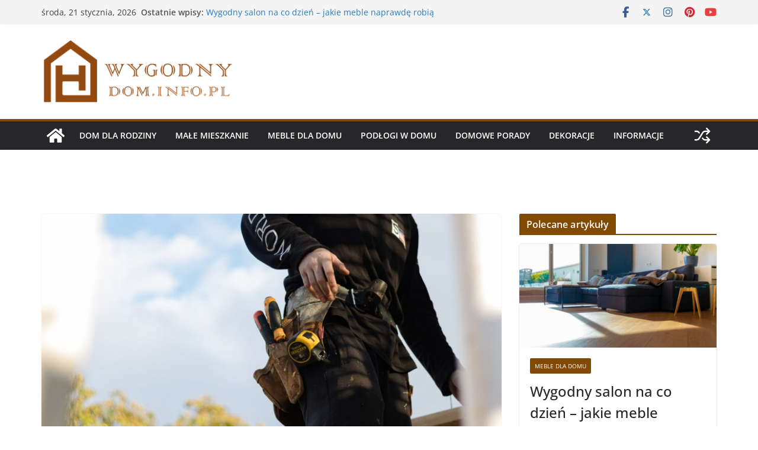

--- FILE ---
content_type: text/html; charset=UTF-8
request_url: https://wygodnydom.info.pl/zakwaterowanie-pracownikow-budowlanych-zza-granicy/
body_size: 20994
content:
		<!doctype html>
		<html lang="pl-PL">
		
<head>

			<meta charset="UTF-8"/>
		<meta name="viewport" content="width=device-width, initial-scale=1">
		<link rel="profile" href="https://gmpg.org/xfn/11" />
		
	<meta name='robots' content='index, follow, max-image-preview:large, max-snippet:-1, max-video-preview:-1' />

	<!-- This site is optimized with the Yoast SEO plugin v26.7 - https://yoast.com/wordpress/plugins/seo/ -->
	<title>Zakwaterowanie pracowników budowlanych zza granicy - Wygodny dom dla Ciebie</title>
	<link rel="canonical" href="https://wygodnydom.info.pl/zakwaterowanie-pracownikow-budowlanych-zza-granicy/" />
	<meta property="og:locale" content="pl_PL" />
	<meta property="og:type" content="article" />
	<meta property="og:title" content="Zakwaterowanie pracowników budowlanych zza granicy - Wygodny dom dla Ciebie" />
	<meta property="og:description" content="Zazwyczaj każdy pracuje w jednym, konkretnym obszarze. Jednak czasami się zdarza, że trzeba wysłać pracowników w delegację do innego miasta" />
	<meta property="og:url" content="https://wygodnydom.info.pl/zakwaterowanie-pracownikow-budowlanych-zza-granicy/" />
	<meta property="og:site_name" content="Wygodny dom dla Ciebie" />
	<meta property="article:published_time" content="2022-06-17T21:50:42+00:00" />
	<meta property="article:modified_time" content="2022-06-19T23:53:55+00:00" />
	<meta property="og:image" content="https://wygodnydom.info.pl/wp-content/uploads/2022/06/callum-hill-oamw52SCGi0-unsplash.jpg" />
	<meta property="og:image:width" content="1920" />
	<meta property="og:image:height" content="1280" />
	<meta property="og:image:type" content="image/jpeg" />
	<meta name="author" content="Redakcja" />
	<meta name="twitter:card" content="summary_large_image" />
	<meta name="twitter:label1" content="Napisane przez" />
	<meta name="twitter:data1" content="Redakcja" />
	<meta name="twitter:label2" content="Szacowany czas czytania" />
	<meta name="twitter:data2" content="3 minuty" />
	<script type="application/ld+json" class="yoast-schema-graph">{"@context":"https://schema.org","@graph":[{"@type":"Article","@id":"https://wygodnydom.info.pl/zakwaterowanie-pracownikow-budowlanych-zza-granicy/#article","isPartOf":{"@id":"https://wygodnydom.info.pl/zakwaterowanie-pracownikow-budowlanych-zza-granicy/"},"author":{"name":"Redakcja","@id":"https://wygodnydom.info.pl/#/schema/person/569efac44a7d503ec0c075f97b42dd35"},"headline":"Zakwaterowanie pracowników budowlanych zza granicy","datePublished":"2022-06-17T21:50:42+00:00","dateModified":"2022-06-19T23:53:55+00:00","mainEntityOfPage":{"@id":"https://wygodnydom.info.pl/zakwaterowanie-pracownikow-budowlanych-zza-granicy/"},"wordCount":521,"publisher":{"@id":"https://wygodnydom.info.pl/#organization"},"image":{"@id":"https://wygodnydom.info.pl/zakwaterowanie-pracownikow-budowlanych-zza-granicy/#primaryimage"},"thumbnailUrl":"https://wygodnydom.info.pl/wp-content/uploads/2022/06/callum-hill-oamw52SCGi0-unsplash.jpg","articleSection":["Informacje"],"inLanguage":"pl-PL"},{"@type":"WebPage","@id":"https://wygodnydom.info.pl/zakwaterowanie-pracownikow-budowlanych-zza-granicy/","url":"https://wygodnydom.info.pl/zakwaterowanie-pracownikow-budowlanych-zza-granicy/","name":"Zakwaterowanie pracowników budowlanych zza granicy - Wygodny dom dla Ciebie","isPartOf":{"@id":"https://wygodnydom.info.pl/#website"},"primaryImageOfPage":{"@id":"https://wygodnydom.info.pl/zakwaterowanie-pracownikow-budowlanych-zza-granicy/#primaryimage"},"image":{"@id":"https://wygodnydom.info.pl/zakwaterowanie-pracownikow-budowlanych-zza-granicy/#primaryimage"},"thumbnailUrl":"https://wygodnydom.info.pl/wp-content/uploads/2022/06/callum-hill-oamw52SCGi0-unsplash.jpg","datePublished":"2022-06-17T21:50:42+00:00","dateModified":"2022-06-19T23:53:55+00:00","breadcrumb":{"@id":"https://wygodnydom.info.pl/zakwaterowanie-pracownikow-budowlanych-zza-granicy/#breadcrumb"},"inLanguage":"pl-PL","potentialAction":[{"@type":"ReadAction","target":["https://wygodnydom.info.pl/zakwaterowanie-pracownikow-budowlanych-zza-granicy/"]}]},{"@type":"ImageObject","inLanguage":"pl-PL","@id":"https://wygodnydom.info.pl/zakwaterowanie-pracownikow-budowlanych-zza-granicy/#primaryimage","url":"https://wygodnydom.info.pl/wp-content/uploads/2022/06/callum-hill-oamw52SCGi0-unsplash.jpg","contentUrl":"https://wygodnydom.info.pl/wp-content/uploads/2022/06/callum-hill-oamw52SCGi0-unsplash.jpg","width":1920,"height":1280,"caption":"pracownik budowy"},{"@type":"BreadcrumbList","@id":"https://wygodnydom.info.pl/zakwaterowanie-pracownikow-budowlanych-zza-granicy/#breadcrumb","itemListElement":[{"@type":"ListItem","position":1,"name":"Strona główna","item":"https://wygodnydom.info.pl/"},{"@type":"ListItem","position":2,"name":"Zakwaterowanie pracowników budowlanych zza granicy"}]},{"@type":"WebSite","@id":"https://wygodnydom.info.pl/#website","url":"https://wygodnydom.info.pl/","name":"Wygodny dom dla Ciebie","description":"Jak urządzić dom, żeby był wygodny","publisher":{"@id":"https://wygodnydom.info.pl/#organization"},"potentialAction":[{"@type":"SearchAction","target":{"@type":"EntryPoint","urlTemplate":"https://wygodnydom.info.pl/?s={search_term_string}"},"query-input":{"@type":"PropertyValueSpecification","valueRequired":true,"valueName":"search_term_string"}}],"inLanguage":"pl-PL"},{"@type":"Organization","@id":"https://wygodnydom.info.pl/#organization","name":"Wygodny dom dla Ciebie","url":"https://wygodnydom.info.pl/","logo":{"@type":"ImageObject","inLanguage":"pl-PL","@id":"https://wygodnydom.info.pl/#/schema/logo/image/","url":"https://wygodnydom.info.pl/wp-content/uploads/2019/01/cropped-h-6.png","contentUrl":"https://wygodnydom.info.pl/wp-content/uploads/2019/01/cropped-h-6.png","width":350,"height":115,"caption":"Wygodny dom dla Ciebie"},"image":{"@id":"https://wygodnydom.info.pl/#/schema/logo/image/"}},{"@type":"Person","@id":"https://wygodnydom.info.pl/#/schema/person/569efac44a7d503ec0c075f97b42dd35","name":"Redakcja"}]}</script>
	<!-- / Yoast SEO plugin. -->


<link rel="alternate" type="application/rss+xml" title="Wygodny dom dla Ciebie &raquo; Kanał z wpisami" href="https://wygodnydom.info.pl/feed/" />
<link rel="alternate" type="application/rss+xml" title="Wygodny dom dla Ciebie &raquo; Kanał z komentarzami" href="https://wygodnydom.info.pl/comments/feed/" />
<link rel="alternate" title="oEmbed (JSON)" type="application/json+oembed" href="https://wygodnydom.info.pl/wp-json/oembed/1.0/embed?url=https%3A%2F%2Fwygodnydom.info.pl%2Fzakwaterowanie-pracownikow-budowlanych-zza-granicy%2F" />
<link rel="alternate" title="oEmbed (XML)" type="text/xml+oembed" href="https://wygodnydom.info.pl/wp-json/oembed/1.0/embed?url=https%3A%2F%2Fwygodnydom.info.pl%2Fzakwaterowanie-pracownikow-budowlanych-zza-granicy%2F&#038;format=xml" />
<style id='wp-img-auto-sizes-contain-inline-css' type='text/css'>
img:is([sizes=auto i],[sizes^="auto," i]){contain-intrinsic-size:3000px 1500px}
/*# sourceURL=wp-img-auto-sizes-contain-inline-css */
</style>
<style id='wp-emoji-styles-inline-css' type='text/css'>

	img.wp-smiley, img.emoji {
		display: inline !important;
		border: none !important;
		box-shadow: none !important;
		height: 1em !important;
		width: 1em !important;
		margin: 0 0.07em !important;
		vertical-align: -0.1em !important;
		background: none !important;
		padding: 0 !important;
	}
/*# sourceURL=wp-emoji-styles-inline-css */
</style>
<style id='wp-block-library-inline-css' type='text/css'>
:root{--wp-block-synced-color:#7a00df;--wp-block-synced-color--rgb:122,0,223;--wp-bound-block-color:var(--wp-block-synced-color);--wp-editor-canvas-background:#ddd;--wp-admin-theme-color:#007cba;--wp-admin-theme-color--rgb:0,124,186;--wp-admin-theme-color-darker-10:#006ba1;--wp-admin-theme-color-darker-10--rgb:0,107,160.5;--wp-admin-theme-color-darker-20:#005a87;--wp-admin-theme-color-darker-20--rgb:0,90,135;--wp-admin-border-width-focus:2px}@media (min-resolution:192dpi){:root{--wp-admin-border-width-focus:1.5px}}.wp-element-button{cursor:pointer}:root .has-very-light-gray-background-color{background-color:#eee}:root .has-very-dark-gray-background-color{background-color:#313131}:root .has-very-light-gray-color{color:#eee}:root .has-very-dark-gray-color{color:#313131}:root .has-vivid-green-cyan-to-vivid-cyan-blue-gradient-background{background:linear-gradient(135deg,#00d084,#0693e3)}:root .has-purple-crush-gradient-background{background:linear-gradient(135deg,#34e2e4,#4721fb 50%,#ab1dfe)}:root .has-hazy-dawn-gradient-background{background:linear-gradient(135deg,#faaca8,#dad0ec)}:root .has-subdued-olive-gradient-background{background:linear-gradient(135deg,#fafae1,#67a671)}:root .has-atomic-cream-gradient-background{background:linear-gradient(135deg,#fdd79a,#004a59)}:root .has-nightshade-gradient-background{background:linear-gradient(135deg,#330968,#31cdcf)}:root .has-midnight-gradient-background{background:linear-gradient(135deg,#020381,#2874fc)}:root{--wp--preset--font-size--normal:16px;--wp--preset--font-size--huge:42px}.has-regular-font-size{font-size:1em}.has-larger-font-size{font-size:2.625em}.has-normal-font-size{font-size:var(--wp--preset--font-size--normal)}.has-huge-font-size{font-size:var(--wp--preset--font-size--huge)}.has-text-align-center{text-align:center}.has-text-align-left{text-align:left}.has-text-align-right{text-align:right}.has-fit-text{white-space:nowrap!important}#end-resizable-editor-section{display:none}.aligncenter{clear:both}.items-justified-left{justify-content:flex-start}.items-justified-center{justify-content:center}.items-justified-right{justify-content:flex-end}.items-justified-space-between{justify-content:space-between}.screen-reader-text{border:0;clip-path:inset(50%);height:1px;margin:-1px;overflow:hidden;padding:0;position:absolute;width:1px;word-wrap:normal!important}.screen-reader-text:focus{background-color:#ddd;clip-path:none;color:#444;display:block;font-size:1em;height:auto;left:5px;line-height:normal;padding:15px 23px 14px;text-decoration:none;top:5px;width:auto;z-index:100000}html :where(.has-border-color){border-style:solid}html :where([style*=border-top-color]){border-top-style:solid}html :where([style*=border-right-color]){border-right-style:solid}html :where([style*=border-bottom-color]){border-bottom-style:solid}html :where([style*=border-left-color]){border-left-style:solid}html :where([style*=border-width]){border-style:solid}html :where([style*=border-top-width]){border-top-style:solid}html :where([style*=border-right-width]){border-right-style:solid}html :where([style*=border-bottom-width]){border-bottom-style:solid}html :where([style*=border-left-width]){border-left-style:solid}html :where(img[class*=wp-image-]){height:auto;max-width:100%}:where(figure){margin:0 0 1em}html :where(.is-position-sticky){--wp-admin--admin-bar--position-offset:var(--wp-admin--admin-bar--height,0px)}@media screen and (max-width:600px){html :where(.is-position-sticky){--wp-admin--admin-bar--position-offset:0px}}

/*# sourceURL=wp-block-library-inline-css */
</style><style id='wp-block-heading-inline-css' type='text/css'>
h1:where(.wp-block-heading).has-background,h2:where(.wp-block-heading).has-background,h3:where(.wp-block-heading).has-background,h4:where(.wp-block-heading).has-background,h5:where(.wp-block-heading).has-background,h6:where(.wp-block-heading).has-background{padding:1.25em 2.375em}h1.has-text-align-left[style*=writing-mode]:where([style*=vertical-lr]),h1.has-text-align-right[style*=writing-mode]:where([style*=vertical-rl]),h2.has-text-align-left[style*=writing-mode]:where([style*=vertical-lr]),h2.has-text-align-right[style*=writing-mode]:where([style*=vertical-rl]),h3.has-text-align-left[style*=writing-mode]:where([style*=vertical-lr]),h3.has-text-align-right[style*=writing-mode]:where([style*=vertical-rl]),h4.has-text-align-left[style*=writing-mode]:where([style*=vertical-lr]),h4.has-text-align-right[style*=writing-mode]:where([style*=vertical-rl]),h5.has-text-align-left[style*=writing-mode]:where([style*=vertical-lr]),h5.has-text-align-right[style*=writing-mode]:where([style*=vertical-rl]),h6.has-text-align-left[style*=writing-mode]:where([style*=vertical-lr]),h6.has-text-align-right[style*=writing-mode]:where([style*=vertical-rl]){rotate:180deg}
/*# sourceURL=https://wygodnydom.info.pl/wp-includes/blocks/heading/style.min.css */
</style>
<style id='wp-block-paragraph-inline-css' type='text/css'>
.is-small-text{font-size:.875em}.is-regular-text{font-size:1em}.is-large-text{font-size:2.25em}.is-larger-text{font-size:3em}.has-drop-cap:not(:focus):first-letter{float:left;font-size:8.4em;font-style:normal;font-weight:100;line-height:.68;margin:.05em .1em 0 0;text-transform:uppercase}body.rtl .has-drop-cap:not(:focus):first-letter{float:none;margin-left:.1em}p.has-drop-cap.has-background{overflow:hidden}:root :where(p.has-background){padding:1.25em 2.375em}:where(p.has-text-color:not(.has-link-color)) a{color:inherit}p.has-text-align-left[style*="writing-mode:vertical-lr"],p.has-text-align-right[style*="writing-mode:vertical-rl"]{rotate:180deg}
/*# sourceURL=https://wygodnydom.info.pl/wp-includes/blocks/paragraph/style.min.css */
</style>
<style id='global-styles-inline-css' type='text/css'>
:root{--wp--preset--aspect-ratio--square: 1;--wp--preset--aspect-ratio--4-3: 4/3;--wp--preset--aspect-ratio--3-4: 3/4;--wp--preset--aspect-ratio--3-2: 3/2;--wp--preset--aspect-ratio--2-3: 2/3;--wp--preset--aspect-ratio--16-9: 16/9;--wp--preset--aspect-ratio--9-16: 9/16;--wp--preset--color--black: #000000;--wp--preset--color--cyan-bluish-gray: #abb8c3;--wp--preset--color--white: #ffffff;--wp--preset--color--pale-pink: #f78da7;--wp--preset--color--vivid-red: #cf2e2e;--wp--preset--color--luminous-vivid-orange: #ff6900;--wp--preset--color--luminous-vivid-amber: #fcb900;--wp--preset--color--light-green-cyan: #7bdcb5;--wp--preset--color--vivid-green-cyan: #00d084;--wp--preset--color--pale-cyan-blue: #8ed1fc;--wp--preset--color--vivid-cyan-blue: #0693e3;--wp--preset--color--vivid-purple: #9b51e0;--wp--preset--color--cm-color-1: #257BC1;--wp--preset--color--cm-color-2: #2270B0;--wp--preset--color--cm-color-3: #FFFFFF;--wp--preset--color--cm-color-4: #F9FEFD;--wp--preset--color--cm-color-5: #27272A;--wp--preset--color--cm-color-6: #16181A;--wp--preset--color--cm-color-7: #8F8F8F;--wp--preset--color--cm-color-8: #FFFFFF;--wp--preset--color--cm-color-9: #C7C7C7;--wp--preset--gradient--vivid-cyan-blue-to-vivid-purple: linear-gradient(135deg,rgb(6,147,227) 0%,rgb(155,81,224) 100%);--wp--preset--gradient--light-green-cyan-to-vivid-green-cyan: linear-gradient(135deg,rgb(122,220,180) 0%,rgb(0,208,130) 100%);--wp--preset--gradient--luminous-vivid-amber-to-luminous-vivid-orange: linear-gradient(135deg,rgb(252,185,0) 0%,rgb(255,105,0) 100%);--wp--preset--gradient--luminous-vivid-orange-to-vivid-red: linear-gradient(135deg,rgb(255,105,0) 0%,rgb(207,46,46) 100%);--wp--preset--gradient--very-light-gray-to-cyan-bluish-gray: linear-gradient(135deg,rgb(238,238,238) 0%,rgb(169,184,195) 100%);--wp--preset--gradient--cool-to-warm-spectrum: linear-gradient(135deg,rgb(74,234,220) 0%,rgb(151,120,209) 20%,rgb(207,42,186) 40%,rgb(238,44,130) 60%,rgb(251,105,98) 80%,rgb(254,248,76) 100%);--wp--preset--gradient--blush-light-purple: linear-gradient(135deg,rgb(255,206,236) 0%,rgb(152,150,240) 100%);--wp--preset--gradient--blush-bordeaux: linear-gradient(135deg,rgb(254,205,165) 0%,rgb(254,45,45) 50%,rgb(107,0,62) 100%);--wp--preset--gradient--luminous-dusk: linear-gradient(135deg,rgb(255,203,112) 0%,rgb(199,81,192) 50%,rgb(65,88,208) 100%);--wp--preset--gradient--pale-ocean: linear-gradient(135deg,rgb(255,245,203) 0%,rgb(182,227,212) 50%,rgb(51,167,181) 100%);--wp--preset--gradient--electric-grass: linear-gradient(135deg,rgb(202,248,128) 0%,rgb(113,206,126) 100%);--wp--preset--gradient--midnight: linear-gradient(135deg,rgb(2,3,129) 0%,rgb(40,116,252) 100%);--wp--preset--font-size--small: 13px;--wp--preset--font-size--medium: 16px;--wp--preset--font-size--large: 20px;--wp--preset--font-size--x-large: 24px;--wp--preset--font-size--xx-large: 30px;--wp--preset--font-size--huge: 36px;--wp--preset--font-family--dm-sans: DM Sans, sans-serif;--wp--preset--font-family--public-sans: Public Sans, sans-serif;--wp--preset--font-family--roboto: Roboto, sans-serif;--wp--preset--font-family--segoe-ui: Segoe UI, Arial, sans-serif;--wp--preset--font-family--ibm-plex-serif: IBM Plex Serif, sans-serif;--wp--preset--font-family--inter: Inter, sans-serif;--wp--preset--spacing--20: 0.44rem;--wp--preset--spacing--30: 0.67rem;--wp--preset--spacing--40: 1rem;--wp--preset--spacing--50: 1.5rem;--wp--preset--spacing--60: 2.25rem;--wp--preset--spacing--70: 3.38rem;--wp--preset--spacing--80: 5.06rem;--wp--preset--shadow--natural: 6px 6px 9px rgba(0, 0, 0, 0.2);--wp--preset--shadow--deep: 12px 12px 50px rgba(0, 0, 0, 0.4);--wp--preset--shadow--sharp: 6px 6px 0px rgba(0, 0, 0, 0.2);--wp--preset--shadow--outlined: 6px 6px 0px -3px rgb(255, 255, 255), 6px 6px rgb(0, 0, 0);--wp--preset--shadow--crisp: 6px 6px 0px rgb(0, 0, 0);}:root { --wp--style--global--content-size: 760px;--wp--style--global--wide-size: 1160px; }:where(body) { margin: 0; }.wp-site-blocks > .alignleft { float: left; margin-right: 2em; }.wp-site-blocks > .alignright { float: right; margin-left: 2em; }.wp-site-blocks > .aligncenter { justify-content: center; margin-left: auto; margin-right: auto; }:where(.wp-site-blocks) > * { margin-block-start: 24px; margin-block-end: 0; }:where(.wp-site-blocks) > :first-child { margin-block-start: 0; }:where(.wp-site-blocks) > :last-child { margin-block-end: 0; }:root { --wp--style--block-gap: 24px; }:root :where(.is-layout-flow) > :first-child{margin-block-start: 0;}:root :where(.is-layout-flow) > :last-child{margin-block-end: 0;}:root :where(.is-layout-flow) > *{margin-block-start: 24px;margin-block-end: 0;}:root :where(.is-layout-constrained) > :first-child{margin-block-start: 0;}:root :where(.is-layout-constrained) > :last-child{margin-block-end: 0;}:root :where(.is-layout-constrained) > *{margin-block-start: 24px;margin-block-end: 0;}:root :where(.is-layout-flex){gap: 24px;}:root :where(.is-layout-grid){gap: 24px;}.is-layout-flow > .alignleft{float: left;margin-inline-start: 0;margin-inline-end: 2em;}.is-layout-flow > .alignright{float: right;margin-inline-start: 2em;margin-inline-end: 0;}.is-layout-flow > .aligncenter{margin-left: auto !important;margin-right: auto !important;}.is-layout-constrained > .alignleft{float: left;margin-inline-start: 0;margin-inline-end: 2em;}.is-layout-constrained > .alignright{float: right;margin-inline-start: 2em;margin-inline-end: 0;}.is-layout-constrained > .aligncenter{margin-left: auto !important;margin-right: auto !important;}.is-layout-constrained > :where(:not(.alignleft):not(.alignright):not(.alignfull)){max-width: var(--wp--style--global--content-size);margin-left: auto !important;margin-right: auto !important;}.is-layout-constrained > .alignwide{max-width: var(--wp--style--global--wide-size);}body .is-layout-flex{display: flex;}.is-layout-flex{flex-wrap: wrap;align-items: center;}.is-layout-flex > :is(*, div){margin: 0;}body .is-layout-grid{display: grid;}.is-layout-grid > :is(*, div){margin: 0;}body{padding-top: 0px;padding-right: 0px;padding-bottom: 0px;padding-left: 0px;}a:where(:not(.wp-element-button)){text-decoration: underline;}:root :where(.wp-element-button, .wp-block-button__link){background-color: #32373c;border-width: 0;color: #fff;font-family: inherit;font-size: inherit;font-style: inherit;font-weight: inherit;letter-spacing: inherit;line-height: inherit;padding-top: calc(0.667em + 2px);padding-right: calc(1.333em + 2px);padding-bottom: calc(0.667em + 2px);padding-left: calc(1.333em + 2px);text-decoration: none;text-transform: inherit;}.has-black-color{color: var(--wp--preset--color--black) !important;}.has-cyan-bluish-gray-color{color: var(--wp--preset--color--cyan-bluish-gray) !important;}.has-white-color{color: var(--wp--preset--color--white) !important;}.has-pale-pink-color{color: var(--wp--preset--color--pale-pink) !important;}.has-vivid-red-color{color: var(--wp--preset--color--vivid-red) !important;}.has-luminous-vivid-orange-color{color: var(--wp--preset--color--luminous-vivid-orange) !important;}.has-luminous-vivid-amber-color{color: var(--wp--preset--color--luminous-vivid-amber) !important;}.has-light-green-cyan-color{color: var(--wp--preset--color--light-green-cyan) !important;}.has-vivid-green-cyan-color{color: var(--wp--preset--color--vivid-green-cyan) !important;}.has-pale-cyan-blue-color{color: var(--wp--preset--color--pale-cyan-blue) !important;}.has-vivid-cyan-blue-color{color: var(--wp--preset--color--vivid-cyan-blue) !important;}.has-vivid-purple-color{color: var(--wp--preset--color--vivid-purple) !important;}.has-cm-color-1-color{color: var(--wp--preset--color--cm-color-1) !important;}.has-cm-color-2-color{color: var(--wp--preset--color--cm-color-2) !important;}.has-cm-color-3-color{color: var(--wp--preset--color--cm-color-3) !important;}.has-cm-color-4-color{color: var(--wp--preset--color--cm-color-4) !important;}.has-cm-color-5-color{color: var(--wp--preset--color--cm-color-5) !important;}.has-cm-color-6-color{color: var(--wp--preset--color--cm-color-6) !important;}.has-cm-color-7-color{color: var(--wp--preset--color--cm-color-7) !important;}.has-cm-color-8-color{color: var(--wp--preset--color--cm-color-8) !important;}.has-cm-color-9-color{color: var(--wp--preset--color--cm-color-9) !important;}.has-black-background-color{background-color: var(--wp--preset--color--black) !important;}.has-cyan-bluish-gray-background-color{background-color: var(--wp--preset--color--cyan-bluish-gray) !important;}.has-white-background-color{background-color: var(--wp--preset--color--white) !important;}.has-pale-pink-background-color{background-color: var(--wp--preset--color--pale-pink) !important;}.has-vivid-red-background-color{background-color: var(--wp--preset--color--vivid-red) !important;}.has-luminous-vivid-orange-background-color{background-color: var(--wp--preset--color--luminous-vivid-orange) !important;}.has-luminous-vivid-amber-background-color{background-color: var(--wp--preset--color--luminous-vivid-amber) !important;}.has-light-green-cyan-background-color{background-color: var(--wp--preset--color--light-green-cyan) !important;}.has-vivid-green-cyan-background-color{background-color: var(--wp--preset--color--vivid-green-cyan) !important;}.has-pale-cyan-blue-background-color{background-color: var(--wp--preset--color--pale-cyan-blue) !important;}.has-vivid-cyan-blue-background-color{background-color: var(--wp--preset--color--vivid-cyan-blue) !important;}.has-vivid-purple-background-color{background-color: var(--wp--preset--color--vivid-purple) !important;}.has-cm-color-1-background-color{background-color: var(--wp--preset--color--cm-color-1) !important;}.has-cm-color-2-background-color{background-color: var(--wp--preset--color--cm-color-2) !important;}.has-cm-color-3-background-color{background-color: var(--wp--preset--color--cm-color-3) !important;}.has-cm-color-4-background-color{background-color: var(--wp--preset--color--cm-color-4) !important;}.has-cm-color-5-background-color{background-color: var(--wp--preset--color--cm-color-5) !important;}.has-cm-color-6-background-color{background-color: var(--wp--preset--color--cm-color-6) !important;}.has-cm-color-7-background-color{background-color: var(--wp--preset--color--cm-color-7) !important;}.has-cm-color-8-background-color{background-color: var(--wp--preset--color--cm-color-8) !important;}.has-cm-color-9-background-color{background-color: var(--wp--preset--color--cm-color-9) !important;}.has-black-border-color{border-color: var(--wp--preset--color--black) !important;}.has-cyan-bluish-gray-border-color{border-color: var(--wp--preset--color--cyan-bluish-gray) !important;}.has-white-border-color{border-color: var(--wp--preset--color--white) !important;}.has-pale-pink-border-color{border-color: var(--wp--preset--color--pale-pink) !important;}.has-vivid-red-border-color{border-color: var(--wp--preset--color--vivid-red) !important;}.has-luminous-vivid-orange-border-color{border-color: var(--wp--preset--color--luminous-vivid-orange) !important;}.has-luminous-vivid-amber-border-color{border-color: var(--wp--preset--color--luminous-vivid-amber) !important;}.has-light-green-cyan-border-color{border-color: var(--wp--preset--color--light-green-cyan) !important;}.has-vivid-green-cyan-border-color{border-color: var(--wp--preset--color--vivid-green-cyan) !important;}.has-pale-cyan-blue-border-color{border-color: var(--wp--preset--color--pale-cyan-blue) !important;}.has-vivid-cyan-blue-border-color{border-color: var(--wp--preset--color--vivid-cyan-blue) !important;}.has-vivid-purple-border-color{border-color: var(--wp--preset--color--vivid-purple) !important;}.has-cm-color-1-border-color{border-color: var(--wp--preset--color--cm-color-1) !important;}.has-cm-color-2-border-color{border-color: var(--wp--preset--color--cm-color-2) !important;}.has-cm-color-3-border-color{border-color: var(--wp--preset--color--cm-color-3) !important;}.has-cm-color-4-border-color{border-color: var(--wp--preset--color--cm-color-4) !important;}.has-cm-color-5-border-color{border-color: var(--wp--preset--color--cm-color-5) !important;}.has-cm-color-6-border-color{border-color: var(--wp--preset--color--cm-color-6) !important;}.has-cm-color-7-border-color{border-color: var(--wp--preset--color--cm-color-7) !important;}.has-cm-color-8-border-color{border-color: var(--wp--preset--color--cm-color-8) !important;}.has-cm-color-9-border-color{border-color: var(--wp--preset--color--cm-color-9) !important;}.has-vivid-cyan-blue-to-vivid-purple-gradient-background{background: var(--wp--preset--gradient--vivid-cyan-blue-to-vivid-purple) !important;}.has-light-green-cyan-to-vivid-green-cyan-gradient-background{background: var(--wp--preset--gradient--light-green-cyan-to-vivid-green-cyan) !important;}.has-luminous-vivid-amber-to-luminous-vivid-orange-gradient-background{background: var(--wp--preset--gradient--luminous-vivid-amber-to-luminous-vivid-orange) !important;}.has-luminous-vivid-orange-to-vivid-red-gradient-background{background: var(--wp--preset--gradient--luminous-vivid-orange-to-vivid-red) !important;}.has-very-light-gray-to-cyan-bluish-gray-gradient-background{background: var(--wp--preset--gradient--very-light-gray-to-cyan-bluish-gray) !important;}.has-cool-to-warm-spectrum-gradient-background{background: var(--wp--preset--gradient--cool-to-warm-spectrum) !important;}.has-blush-light-purple-gradient-background{background: var(--wp--preset--gradient--blush-light-purple) !important;}.has-blush-bordeaux-gradient-background{background: var(--wp--preset--gradient--blush-bordeaux) !important;}.has-luminous-dusk-gradient-background{background: var(--wp--preset--gradient--luminous-dusk) !important;}.has-pale-ocean-gradient-background{background: var(--wp--preset--gradient--pale-ocean) !important;}.has-electric-grass-gradient-background{background: var(--wp--preset--gradient--electric-grass) !important;}.has-midnight-gradient-background{background: var(--wp--preset--gradient--midnight) !important;}.has-small-font-size{font-size: var(--wp--preset--font-size--small) !important;}.has-medium-font-size{font-size: var(--wp--preset--font-size--medium) !important;}.has-large-font-size{font-size: var(--wp--preset--font-size--large) !important;}.has-x-large-font-size{font-size: var(--wp--preset--font-size--x-large) !important;}.has-xx-large-font-size{font-size: var(--wp--preset--font-size--xx-large) !important;}.has-huge-font-size{font-size: var(--wp--preset--font-size--huge) !important;}.has-dm-sans-font-family{font-family: var(--wp--preset--font-family--dm-sans) !important;}.has-public-sans-font-family{font-family: var(--wp--preset--font-family--public-sans) !important;}.has-roboto-font-family{font-family: var(--wp--preset--font-family--roboto) !important;}.has-segoe-ui-font-family{font-family: var(--wp--preset--font-family--segoe-ui) !important;}.has-ibm-plex-serif-font-family{font-family: var(--wp--preset--font-family--ibm-plex-serif) !important;}.has-inter-font-family{font-family: var(--wp--preset--font-family--inter) !important;}
/*# sourceURL=global-styles-inline-css */
</style>

<link rel='stylesheet' id='colormag_style-css' href='https://wygodnydom.info.pl/wp-content/themes/colormag/style.css?ver=1768976025' type='text/css' media='all' />
<style id='colormag_style-inline-css' type='text/css'>
.colormag-button,
			blockquote, button,
			input[type=reset],
			input[type=button],
			input[type=submit],
			.cm-home-icon.front_page_on,
			.cm-post-categories a,
			.cm-primary-nav ul li ul li:hover,
			.cm-primary-nav ul li.current-menu-item,
			.cm-primary-nav ul li.current_page_ancestor,
			.cm-primary-nav ul li.current-menu-ancestor,
			.cm-primary-nav ul li.current_page_item,
			.cm-primary-nav ul li:hover,
			.cm-primary-nav ul li.focus,
			.cm-mobile-nav li a:hover,
			.colormag-header-clean #cm-primary-nav .cm-menu-toggle:hover,
			.cm-header .cm-mobile-nav li:hover,
			.cm-header .cm-mobile-nav li.current-page-ancestor,
			.cm-header .cm-mobile-nav li.current-menu-ancestor,
			.cm-header .cm-mobile-nav li.current-page-item,
			.cm-header .cm-mobile-nav li.current-menu-item,
			.cm-primary-nav ul li.focus > a,
			.cm-layout-2 .cm-primary-nav ul ul.sub-menu li.focus > a,
			.cm-mobile-nav .current-menu-item>a, .cm-mobile-nav .current_page_item>a,
			.colormag-header-clean .cm-mobile-nav li:hover > a,
			.colormag-header-clean .cm-mobile-nav li.current-page-ancestor > a,
			.colormag-header-clean .cm-mobile-nav li.current-menu-ancestor > a,
			.colormag-header-clean .cm-mobile-nav li.current-page-item > a,
			.colormag-header-clean .cm-mobile-nav li.current-menu-item > a,
			.fa.search-top:hover,
			.widget_call_to_action .btn--primary,
			.colormag-footer--classic .cm-footer-cols .cm-row .cm-widget-title span::before,
			.colormag-footer--classic-bordered .cm-footer-cols .cm-row .cm-widget-title span::before,
			.cm-featured-posts .cm-widget-title span,
			.cm-featured-category-slider-widget .cm-slide-content .cm-entry-header-meta .cm-post-categories a,
			.cm-highlighted-posts .cm-post-content .cm-entry-header-meta .cm-post-categories a,
			.cm-category-slide-next, .cm-category-slide-prev, .slide-next,
			.slide-prev, .cm-tabbed-widget ul li, .cm-posts .wp-pagenavi .current,
			.cm-posts .wp-pagenavi a:hover, .cm-secondary .cm-widget-title span,
			.cm-posts .post .cm-post-content .cm-entry-header-meta .cm-post-categories a,
			.cm-page-header .cm-page-title span, .entry-meta .post-format i,
			.format-link .cm-entry-summary a, .cm-entry-button, .infinite-scroll .tg-infinite-scroll,
			.no-more-post-text, .pagination span,
			.comments-area .comment-author-link span,
			.cm-footer-cols .cm-row .cm-widget-title span,
			.advertisement_above_footer .cm-widget-title span,
			.error, .cm-primary .cm-widget-title span,
			.related-posts-wrapper.style-three .cm-post-content .cm-entry-title a:hover:before,
			.cm-slider-area .cm-widget-title span,
			.cm-beside-slider-widget .cm-widget-title span,
			.top-full-width-sidebar .cm-widget-title span,
			.wp-block-quote, .wp-block-quote.is-style-large,
			.wp-block-quote.has-text-align-right,
			.cm-error-404 .cm-btn, .widget .wp-block-heading, .wp-block-search button,
			.widget a::before, .cm-post-date a::before,
			.byline a::before,
			.colormag-footer--classic-bordered .cm-widget-title::before,
			.wp-block-button__link,
			#cm-tertiary .cm-widget-title span,
			.link-pagination .post-page-numbers.current,
			.wp-block-query-pagination-numbers .page-numbers.current,
			.wp-element-button,
			.wp-block-button .wp-block-button__link,
			.wp-element-button,
			.cm-layout-2 .cm-primary-nav ul ul.sub-menu li:hover,
			.cm-layout-2 .cm-primary-nav ul ul.sub-menu li.current-menu-ancestor,
			.cm-layout-2 .cm-primary-nav ul ul.sub-menu li.current-menu-item,
			.cm-layout-2 .cm-primary-nav ul ul.sub-menu li.focus,
			.search-wrap button,
			.page-numbers .current,
			.cm-footer-builder .cm-widget-title span,
			.wp-block-search .wp-element-button:hover{background-color:#824900;}a,
			.cm-layout-2 #cm-primary-nav .fa.search-top:hover,
			.cm-layout-2 #cm-primary-nav.cm-mobile-nav .cm-random-post a:hover .fa-random,
			.cm-layout-2 #cm-primary-nav.cm-primary-nav .cm-random-post a:hover .fa-random,
			.cm-layout-2 .breaking-news .newsticker a:hover,
			.cm-layout-2 .cm-primary-nav ul li.current-menu-item > a,
			.cm-layout-2 .cm-primary-nav ul li.current_page_item > a,
			.cm-layout-2 .cm-primary-nav ul li:hover > a,
			.cm-layout-2 .cm-primary-nav ul li.focus > a
			.dark-skin .cm-layout-2-style-1 #cm-primary-nav.cm-primary-nav .cm-home-icon:hover .fa,
			.byline a:hover, .comments a:hover, .cm-edit-link a:hover, .cm-post-date a:hover,
			.social-links:not(.cm-header-actions .social-links) i.fa:hover, .cm-tag-links a:hover,
			.colormag-header-clean .social-links li:hover i.fa, .cm-layout-2-style-1 .social-links li:hover i.fa,
			.colormag-header-clean .breaking-news .newsticker a:hover, .widget_featured_posts .article-content .cm-entry-title a:hover,
			.widget_featured_slider .slide-content .cm-below-entry-meta .byline a:hover,
			.widget_featured_slider .slide-content .cm-below-entry-meta .comments a:hover,
			.widget_featured_slider .slide-content .cm-below-entry-meta .cm-post-date a:hover,
			.widget_featured_slider .slide-content .cm-entry-title a:hover,
			.widget_block_picture_news.widget_featured_posts .article-content .cm-entry-title a:hover,
			.widget_highlighted_posts .article-content .cm-below-entry-meta .byline a:hover,
			.widget_highlighted_posts .article-content .cm-below-entry-meta .comments a:hover,
			.widget_highlighted_posts .article-content .cm-below-entry-meta .cm-post-date a:hover,
			.widget_highlighted_posts .article-content .cm-entry-title a:hover, i.fa-arrow-up, i.fa-arrow-down,
			.cm-site-title a, #content .post .article-content .cm-entry-title a:hover, .entry-meta .byline i,
			.entry-meta .cat-links i, .entry-meta a, .post .cm-entry-title a:hover, .search .cm-entry-title a:hover,
			.entry-meta .comments-link a:hover, .entry-meta .cm-edit-link a:hover, .entry-meta .cm-post-date a:hover,
			.entry-meta .cm-tag-links a:hover, .single #content .tags a:hover, .count, .next a:hover, .previous a:hover,
			.related-posts-main-title .fa, .single-related-posts .article-content .cm-entry-title a:hover,
			.pagination a span:hover,
			#content .comments-area a.comment-cm-edit-link:hover, #content .comments-area a.comment-permalink:hover,
			#content .comments-area article header cite a:hover, .comments-area .comment-author-link a:hover,
			.comment .comment-reply-link:hover,
			.nav-next a, .nav-previous a,
			#cm-footer .cm-footer-menu ul li a:hover,
			.cm-footer-cols .cm-row a:hover, a#scroll-up i, .related-posts-wrapper-flyout .cm-entry-title a:hover,
			.human-diff-time .human-diff-time-display:hover,
			.cm-layout-2-style-1 #cm-primary-nav .fa:hover,
			.cm-footer-bar a,
			.cm-post-date a:hover,
			.cm-author a:hover,
			.cm-comments-link a:hover,
			.cm-tag-links a:hover,
			.cm-edit-link a:hover,
			.cm-footer-bar .copyright a,
			.cm-featured-posts .cm-entry-title a:hover,
			.cm-posts .post .cm-post-content .cm-entry-title a:hover,
			.cm-posts .post .single-title-above .cm-entry-title a:hover,
			.cm-layout-2 .cm-primary-nav ul li:hover > a,
			.cm-layout-2 #cm-primary-nav .fa:hover,
			.cm-entry-title a:hover,
			button:hover, input[type="button"]:hover,
			input[type="reset"]:hover,
			input[type="submit"]:hover,
			.wp-block-button .wp-block-button__link:hover,
			.cm-button:hover,
			.wp-element-button:hover,
			li.product .added_to_cart:hover,
			.comments-area .comment-permalink:hover,
			.cm-footer-bar-area .cm-footer-bar__2 a{color:#824900;}#cm-primary-nav,
			.cm-contained .cm-header-2 .cm-row, .cm-header-builder.cm-full-width .cm-main-header .cm-header-bottom-row{border-top-color:#824900;}.cm-layout-2 #cm-primary-nav,
			.cm-layout-2 .cm-primary-nav ul ul.sub-menu li:hover,
			.cm-layout-2 .cm-primary-nav ul > li:hover > a,
			.cm-layout-2 .cm-primary-nav ul > li.current-menu-item > a,
			.cm-layout-2 .cm-primary-nav ul > li.current-menu-ancestor > a,
			.cm-layout-2 .cm-primary-nav ul ul.sub-menu li.current-menu-ancestor,
			.cm-layout-2 .cm-primary-nav ul ul.sub-menu li.current-menu-item,
			.cm-layout-2 .cm-primary-nav ul ul.sub-menu li.focus,
			cm-layout-2 .cm-primary-nav ul ul.sub-menu li.current-menu-ancestor,
			cm-layout-2 .cm-primary-nav ul ul.sub-menu li.current-menu-item,
			cm-layout-2 #cm-primary-nav .cm-menu-toggle:hover,
			cm-layout-2 #cm-primary-nav.cm-mobile-nav .cm-menu-toggle,
			cm-layout-2 .cm-primary-nav ul > li:hover > a,
			cm-layout-2 .cm-primary-nav ul > li.current-menu-item > a,
			cm-layout-2 .cm-primary-nav ul > li.current-menu-ancestor > a,
			.cm-layout-2 .cm-primary-nav ul li.focus > a, .pagination a span:hover,
			.cm-error-404 .cm-btn,
			.single-post .cm-post-categories a::after,
			.widget .block-title,
			.cm-layout-2 .cm-primary-nav ul li.focus > a,
			button,
			input[type="button"],
			input[type="reset"],
			input[type="submit"],
			.wp-block-button .wp-block-button__link,
			.cm-button,
			.wp-element-button,
			li.product .added_to_cart{border-color:#824900;}.cm-secondary .cm-widget-title,
			#cm-tertiary .cm-widget-title,
			.widget_featured_posts .widget-title,
			#secondary .widget-title,
			#cm-tertiary .widget-title,
			.cm-page-header .cm-page-title,
			.cm-footer-cols .cm-row .widget-title,
			.advertisement_above_footer .widget-title,
			#primary .widget-title,
			.widget_slider_area .widget-title,
			.widget_beside_slider .widget-title,
			.top-full-width-sidebar .widget-title,
			.cm-footer-cols .cm-row .cm-widget-title,
			.cm-footer-bar .copyright a,
			.cm-layout-2.cm-layout-2-style-2 #cm-primary-nav,
			.cm-layout-2 .cm-primary-nav ul > li:hover > a,
			.cm-footer-builder .cm-widget-title,
			.cm-layout-2 .cm-primary-nav ul > li.current-menu-item > a{border-bottom-color:#824900;}body{color:#444444;}.cm-posts .post{box-shadow:0px 0px 2px 0px #E4E4E7;}@media screen and (min-width: 992px) {.cm-primary{width:70%;}}.colormag-button,
			input[type="reset"],
			input[type="button"],
			input[type="submit"],
			button,
			.cm-entry-button span,
			.wp-block-button .wp-block-button__link{color:#ffffff;}.cm-content{background-color:#ffffff;background-size:contain;}body,body.boxed{background-color:;background-position:;background-size:;background-attachment:fixed;background-repeat:no-repeat;}.cm-header .cm-menu-toggle svg,
			.cm-header .cm-menu-toggle svg{fill:#fff;}.cm-footer-bar-area .cm-footer-bar__2 a{color:#207daf;}.colormag-button,
			blockquote, button,
			input[type=reset],
			input[type=button],
			input[type=submit],
			.cm-home-icon.front_page_on,
			.cm-post-categories a,
			.cm-primary-nav ul li ul li:hover,
			.cm-primary-nav ul li.current-menu-item,
			.cm-primary-nav ul li.current_page_ancestor,
			.cm-primary-nav ul li.current-menu-ancestor,
			.cm-primary-nav ul li.current_page_item,
			.cm-primary-nav ul li:hover,
			.cm-primary-nav ul li.focus,
			.cm-mobile-nav li a:hover,
			.colormag-header-clean #cm-primary-nav .cm-menu-toggle:hover,
			.cm-header .cm-mobile-nav li:hover,
			.cm-header .cm-mobile-nav li.current-page-ancestor,
			.cm-header .cm-mobile-nav li.current-menu-ancestor,
			.cm-header .cm-mobile-nav li.current-page-item,
			.cm-header .cm-mobile-nav li.current-menu-item,
			.cm-primary-nav ul li.focus > a,
			.cm-layout-2 .cm-primary-nav ul ul.sub-menu li.focus > a,
			.cm-mobile-nav .current-menu-item>a, .cm-mobile-nav .current_page_item>a,
			.colormag-header-clean .cm-mobile-nav li:hover > a,
			.colormag-header-clean .cm-mobile-nav li.current-page-ancestor > a,
			.colormag-header-clean .cm-mobile-nav li.current-menu-ancestor > a,
			.colormag-header-clean .cm-mobile-nav li.current-page-item > a,
			.colormag-header-clean .cm-mobile-nav li.current-menu-item > a,
			.fa.search-top:hover,
			.widget_call_to_action .btn--primary,
			.colormag-footer--classic .cm-footer-cols .cm-row .cm-widget-title span::before,
			.colormag-footer--classic-bordered .cm-footer-cols .cm-row .cm-widget-title span::before,
			.cm-featured-posts .cm-widget-title span,
			.cm-featured-category-slider-widget .cm-slide-content .cm-entry-header-meta .cm-post-categories a,
			.cm-highlighted-posts .cm-post-content .cm-entry-header-meta .cm-post-categories a,
			.cm-category-slide-next, .cm-category-slide-prev, .slide-next,
			.slide-prev, .cm-tabbed-widget ul li, .cm-posts .wp-pagenavi .current,
			.cm-posts .wp-pagenavi a:hover, .cm-secondary .cm-widget-title span,
			.cm-posts .post .cm-post-content .cm-entry-header-meta .cm-post-categories a,
			.cm-page-header .cm-page-title span, .entry-meta .post-format i,
			.format-link .cm-entry-summary a, .cm-entry-button, .infinite-scroll .tg-infinite-scroll,
			.no-more-post-text, .pagination span,
			.comments-area .comment-author-link span,
			.cm-footer-cols .cm-row .cm-widget-title span,
			.advertisement_above_footer .cm-widget-title span,
			.error, .cm-primary .cm-widget-title span,
			.related-posts-wrapper.style-three .cm-post-content .cm-entry-title a:hover:before,
			.cm-slider-area .cm-widget-title span,
			.cm-beside-slider-widget .cm-widget-title span,
			.top-full-width-sidebar .cm-widget-title span,
			.wp-block-quote, .wp-block-quote.is-style-large,
			.wp-block-quote.has-text-align-right,
			.cm-error-404 .cm-btn, .widget .wp-block-heading, .wp-block-search button,
			.widget a::before, .cm-post-date a::before,
			.byline a::before,
			.colormag-footer--classic-bordered .cm-widget-title::before,
			.wp-block-button__link,
			#cm-tertiary .cm-widget-title span,
			.link-pagination .post-page-numbers.current,
			.wp-block-query-pagination-numbers .page-numbers.current,
			.wp-element-button,
			.wp-block-button .wp-block-button__link,
			.wp-element-button,
			.cm-layout-2 .cm-primary-nav ul ul.sub-menu li:hover,
			.cm-layout-2 .cm-primary-nav ul ul.sub-menu li.current-menu-ancestor,
			.cm-layout-2 .cm-primary-nav ul ul.sub-menu li.current-menu-item,
			.cm-layout-2 .cm-primary-nav ul ul.sub-menu li.focus,
			.search-wrap button,
			.page-numbers .current,
			.cm-footer-builder .cm-widget-title span,
			.wp-block-search .wp-element-button:hover{background-color:#824900;}a,
			.cm-layout-2 #cm-primary-nav .fa.search-top:hover,
			.cm-layout-2 #cm-primary-nav.cm-mobile-nav .cm-random-post a:hover .fa-random,
			.cm-layout-2 #cm-primary-nav.cm-primary-nav .cm-random-post a:hover .fa-random,
			.cm-layout-2 .breaking-news .newsticker a:hover,
			.cm-layout-2 .cm-primary-nav ul li.current-menu-item > a,
			.cm-layout-2 .cm-primary-nav ul li.current_page_item > a,
			.cm-layout-2 .cm-primary-nav ul li:hover > a,
			.cm-layout-2 .cm-primary-nav ul li.focus > a
			.dark-skin .cm-layout-2-style-1 #cm-primary-nav.cm-primary-nav .cm-home-icon:hover .fa,
			.byline a:hover, .comments a:hover, .cm-edit-link a:hover, .cm-post-date a:hover,
			.social-links:not(.cm-header-actions .social-links) i.fa:hover, .cm-tag-links a:hover,
			.colormag-header-clean .social-links li:hover i.fa, .cm-layout-2-style-1 .social-links li:hover i.fa,
			.colormag-header-clean .breaking-news .newsticker a:hover, .widget_featured_posts .article-content .cm-entry-title a:hover,
			.widget_featured_slider .slide-content .cm-below-entry-meta .byline a:hover,
			.widget_featured_slider .slide-content .cm-below-entry-meta .comments a:hover,
			.widget_featured_slider .slide-content .cm-below-entry-meta .cm-post-date a:hover,
			.widget_featured_slider .slide-content .cm-entry-title a:hover,
			.widget_block_picture_news.widget_featured_posts .article-content .cm-entry-title a:hover,
			.widget_highlighted_posts .article-content .cm-below-entry-meta .byline a:hover,
			.widget_highlighted_posts .article-content .cm-below-entry-meta .comments a:hover,
			.widget_highlighted_posts .article-content .cm-below-entry-meta .cm-post-date a:hover,
			.widget_highlighted_posts .article-content .cm-entry-title a:hover, i.fa-arrow-up, i.fa-arrow-down,
			.cm-site-title a, #content .post .article-content .cm-entry-title a:hover, .entry-meta .byline i,
			.entry-meta .cat-links i, .entry-meta a, .post .cm-entry-title a:hover, .search .cm-entry-title a:hover,
			.entry-meta .comments-link a:hover, .entry-meta .cm-edit-link a:hover, .entry-meta .cm-post-date a:hover,
			.entry-meta .cm-tag-links a:hover, .single #content .tags a:hover, .count, .next a:hover, .previous a:hover,
			.related-posts-main-title .fa, .single-related-posts .article-content .cm-entry-title a:hover,
			.pagination a span:hover,
			#content .comments-area a.comment-cm-edit-link:hover, #content .comments-area a.comment-permalink:hover,
			#content .comments-area article header cite a:hover, .comments-area .comment-author-link a:hover,
			.comment .comment-reply-link:hover,
			.nav-next a, .nav-previous a,
			#cm-footer .cm-footer-menu ul li a:hover,
			.cm-footer-cols .cm-row a:hover, a#scroll-up i, .related-posts-wrapper-flyout .cm-entry-title a:hover,
			.human-diff-time .human-diff-time-display:hover,
			.cm-layout-2-style-1 #cm-primary-nav .fa:hover,
			.cm-footer-bar a,
			.cm-post-date a:hover,
			.cm-author a:hover,
			.cm-comments-link a:hover,
			.cm-tag-links a:hover,
			.cm-edit-link a:hover,
			.cm-footer-bar .copyright a,
			.cm-featured-posts .cm-entry-title a:hover,
			.cm-posts .post .cm-post-content .cm-entry-title a:hover,
			.cm-posts .post .single-title-above .cm-entry-title a:hover,
			.cm-layout-2 .cm-primary-nav ul li:hover > a,
			.cm-layout-2 #cm-primary-nav .fa:hover,
			.cm-entry-title a:hover,
			button:hover, input[type="button"]:hover,
			input[type="reset"]:hover,
			input[type="submit"]:hover,
			.wp-block-button .wp-block-button__link:hover,
			.cm-button:hover,
			.wp-element-button:hover,
			li.product .added_to_cart:hover,
			.comments-area .comment-permalink:hover,
			.cm-footer-bar-area .cm-footer-bar__2 a{color:#824900;}#cm-primary-nav,
			.cm-contained .cm-header-2 .cm-row, .cm-header-builder.cm-full-width .cm-main-header .cm-header-bottom-row{border-top-color:#824900;}.cm-layout-2 #cm-primary-nav,
			.cm-layout-2 .cm-primary-nav ul ul.sub-menu li:hover,
			.cm-layout-2 .cm-primary-nav ul > li:hover > a,
			.cm-layout-2 .cm-primary-nav ul > li.current-menu-item > a,
			.cm-layout-2 .cm-primary-nav ul > li.current-menu-ancestor > a,
			.cm-layout-2 .cm-primary-nav ul ul.sub-menu li.current-menu-ancestor,
			.cm-layout-2 .cm-primary-nav ul ul.sub-menu li.current-menu-item,
			.cm-layout-2 .cm-primary-nav ul ul.sub-menu li.focus,
			cm-layout-2 .cm-primary-nav ul ul.sub-menu li.current-menu-ancestor,
			cm-layout-2 .cm-primary-nav ul ul.sub-menu li.current-menu-item,
			cm-layout-2 #cm-primary-nav .cm-menu-toggle:hover,
			cm-layout-2 #cm-primary-nav.cm-mobile-nav .cm-menu-toggle,
			cm-layout-2 .cm-primary-nav ul > li:hover > a,
			cm-layout-2 .cm-primary-nav ul > li.current-menu-item > a,
			cm-layout-2 .cm-primary-nav ul > li.current-menu-ancestor > a,
			.cm-layout-2 .cm-primary-nav ul li.focus > a, .pagination a span:hover,
			.cm-error-404 .cm-btn,
			.single-post .cm-post-categories a::after,
			.widget .block-title,
			.cm-layout-2 .cm-primary-nav ul li.focus > a,
			button,
			input[type="button"],
			input[type="reset"],
			input[type="submit"],
			.wp-block-button .wp-block-button__link,
			.cm-button,
			.wp-element-button,
			li.product .added_to_cart{border-color:#824900;}.cm-secondary .cm-widget-title,
			#cm-tertiary .cm-widget-title,
			.widget_featured_posts .widget-title,
			#secondary .widget-title,
			#cm-tertiary .widget-title,
			.cm-page-header .cm-page-title,
			.cm-footer-cols .cm-row .widget-title,
			.advertisement_above_footer .widget-title,
			#primary .widget-title,
			.widget_slider_area .widget-title,
			.widget_beside_slider .widget-title,
			.top-full-width-sidebar .widget-title,
			.cm-footer-cols .cm-row .cm-widget-title,
			.cm-footer-bar .copyright a,
			.cm-layout-2.cm-layout-2-style-2 #cm-primary-nav,
			.cm-layout-2 .cm-primary-nav ul > li:hover > a,
			.cm-footer-builder .cm-widget-title,
			.cm-layout-2 .cm-primary-nav ul > li.current-menu-item > a{border-bottom-color:#824900;}body{color:#444444;}.cm-posts .post{box-shadow:0px 0px 2px 0px #E4E4E7;}@media screen and (min-width: 992px) {.cm-primary{width:70%;}}.colormag-button,
			input[type="reset"],
			input[type="button"],
			input[type="submit"],
			button,
			.cm-entry-button span,
			.wp-block-button .wp-block-button__link{color:#ffffff;}.cm-content{background-color:#ffffff;background-size:contain;}body,body.boxed{background-color:;background-position:;background-size:;background-attachment:fixed;background-repeat:no-repeat;}.cm-header .cm-menu-toggle svg,
			.cm-header .cm-menu-toggle svg{fill:#fff;}.cm-footer-bar-area .cm-footer-bar__2 a{color:#207daf;}.cm-header-builder .cm-header-buttons .cm-header-button .cm-button{background-color:#207daf;}.cm-header-builder .cm-header-top-row{background-color:#f4f4f5;}.cm-header-builder .cm-primary-nav .sub-menu, .cm-header-builder .cm-primary-nav .children{background-color:#232323;background-size:contain;}.cm-header-builder nav.cm-secondary-nav ul.sub-menu, .cm-header-builder .cm-secondary-nav .children{background-color:#232323;background-size:contain;}.cm-footer-builder .cm-footer-bottom-row{border-color:#3F3F46;}:root{--top-grid-columns: 4;
			--main-grid-columns: 4;
			--bottom-grid-columns: 2;
			}.cm-footer-builder .cm-footer-bottom-row .cm-footer-col{flex-direction: column;}.cm-footer-builder .cm-footer-main-row .cm-footer-col{flex-direction: column;}.cm-footer-builder .cm-footer-top-row .cm-footer-col{flex-direction: column;} :root{--cm-color-1: #257BC1;--cm-color-2: #2270B0;--cm-color-3: #FFFFFF;--cm-color-4: #F9FEFD;--cm-color-5: #27272A;--cm-color-6: #16181A;--cm-color-7: #8F8F8F;--cm-color-8: #FFFFFF;--cm-color-9: #C7C7C7;}.mzb-featured-posts, .mzb-social-icon, .mzb-featured-categories, .mzb-social-icons-insert{--color--light--primary:rgba(130,73,0,0.1);}body{--color--light--primary:#824900;--color--primary:#824900;}:root {--wp--preset--color--cm-color-1:#257BC1;--wp--preset--color--cm-color-2:#2270B0;--wp--preset--color--cm-color-3:#FFFFFF;--wp--preset--color--cm-color-4:#F9FEFD;--wp--preset--color--cm-color-5:#27272A;--wp--preset--color--cm-color-6:#16181A;--wp--preset--color--cm-color-7:#8F8F8F;--wp--preset--color--cm-color-8:#FFFFFF;--wp--preset--color--cm-color-9:#C7C7C7;}:root {--e-global-color-cmcolor1: #257BC1;--e-global-color-cmcolor2: #2270B0;--e-global-color-cmcolor3: #FFFFFF;--e-global-color-cmcolor4: #F9FEFD;--e-global-color-cmcolor5: #27272A;--e-global-color-cmcolor6: #16181A;--e-global-color-cmcolor7: #8F8F8F;--e-global-color-cmcolor8: #FFFFFF;--e-global-color-cmcolor9: #C7C7C7;}
/*# sourceURL=colormag_style-inline-css */
</style>
<link rel='stylesheet' id='font-awesome-all-css' href='https://wygodnydom.info.pl/wp-content/themes/colormag/inc/customizer/customind/assets/fontawesome/v6/css/all.min.css?ver=6.2.4' type='text/css' media='all' />
<link rel='stylesheet' id='colormag-featured-image-popup-css-css' href='https://wygodnydom.info.pl/wp-content/themes/colormag/assets/js/magnific-popup/magnific-popup.min.css?ver=4.1.2' type='text/css' media='all' />
<link rel='stylesheet' id='font-awesome-4-css' href='https://wygodnydom.info.pl/wp-content/themes/colormag/assets/library/font-awesome/css/v4-shims.min.css?ver=4.7.0' type='text/css' media='all' />
<link rel='stylesheet' id='colormag-font-awesome-6-css' href='https://wygodnydom.info.pl/wp-content/themes/colormag/inc/customizer/customind/assets/fontawesome/v6/css/all.min.css?ver=6.2.4' type='text/css' media='all' />
<script type="text/javascript" src="https://wygodnydom.info.pl/wp-includes/js/jquery/jquery.min.js?ver=3.7.1" id="jquery-core-js"></script>
<script type="text/javascript" src="https://wygodnydom.info.pl/wp-includes/js/jquery/jquery-migrate.min.js?ver=3.4.1" id="jquery-migrate-js"></script>
<link rel="https://api.w.org/" href="https://wygodnydom.info.pl/wp-json/" /><link rel="alternate" title="JSON" type="application/json" href="https://wygodnydom.info.pl/wp-json/wp/v2/posts/2103" /><link rel="EditURI" type="application/rsd+xml" title="RSD" href="https://wygodnydom.info.pl/xmlrpc.php?rsd" />
<meta name="generator" content="WordPress 6.9" />
<link rel='shortlink' href='https://wygodnydom.info.pl/?p=2103' />
<!-- Global site tag (gtag.js) - Google Analytics -->
<script async src="https://www.googletagmanager.com/gtag/js?id=UA-139825249-2"></script>
<script>
  window.dataLayer = window.dataLayer || [];
  function gtag(){dataLayer.push(arguments);}
  gtag('js', new Date());

  gtag('config', 'UA-139825249-2');
</script>

<style type="text/css">.recentcomments a{display:inline !important;padding:0 !important;margin:0 !important;}</style><style class='wp-fonts-local' type='text/css'>
@font-face{font-family:"DM Sans";font-style:normal;font-weight:100 900;font-display:fallback;src:url('https://fonts.gstatic.com/s/dmsans/v15/rP2Hp2ywxg089UriCZOIHTWEBlw.woff2') format('woff2');}
@font-face{font-family:"Public Sans";font-style:normal;font-weight:100 900;font-display:fallback;src:url('https://fonts.gstatic.com/s/publicsans/v15/ijwOs5juQtsyLLR5jN4cxBEoRDf44uE.woff2') format('woff2');}
@font-face{font-family:Roboto;font-style:normal;font-weight:100 900;font-display:fallback;src:url('https://fonts.gstatic.com/s/roboto/v30/KFOjCnqEu92Fr1Mu51TjASc6CsE.woff2') format('woff2');}
@font-face{font-family:"IBM Plex Serif";font-style:normal;font-weight:400;font-display:fallback;src:url('https://wygodnydom.info.pl/wp-content/themes/colormag/assets/fonts/IBMPlexSerif-Regular.woff2') format('woff2');}
@font-face{font-family:"IBM Plex Serif";font-style:normal;font-weight:700;font-display:fallback;src:url('https://wygodnydom.info.pl/wp-content/themes/colormag/assets/fonts/IBMPlexSerif-Bold.woff2') format('woff2');}
@font-face{font-family:"IBM Plex Serif";font-style:normal;font-weight:600;font-display:fallback;src:url('https://wygodnydom.info.pl/wp-content/themes/colormag/assets/fonts/IBMPlexSerif-SemiBold.woff2') format('woff2');}
@font-face{font-family:Inter;font-style:normal;font-weight:400;font-display:fallback;src:url('https://wygodnydom.info.pl/wp-content/themes/colormag/assets/fonts/Inter-Regular.woff2') format('woff2');}
</style>
<link rel="icon" href="https://wygodnydom.info.pl/wp-content/uploads/2019/01/cropped-h-5-32x32.png" sizes="32x32" />
<link rel="icon" href="https://wygodnydom.info.pl/wp-content/uploads/2019/01/cropped-h-5-192x192.png" sizes="192x192" />
<link rel="apple-touch-icon" href="https://wygodnydom.info.pl/wp-content/uploads/2019/01/cropped-h-5-180x180.png" />
<meta name="msapplication-TileImage" content="https://wygodnydom.info.pl/wp-content/uploads/2019/01/cropped-h-5-270x270.png" />
		<style type="text/css" id="wp-custom-css">
			.footer-widgets-wrapper, .footer-socket-wrapper{
	background-color:#232323
}
p{
	font-size:17px;
}
.tag-links{
	display:none;
}
.copyright{
	display:none;
}
		</style>
		
</head>

<body class="wp-singular post-template-default single single-post postid-2103 single-format-standard wp-custom-logo wp-embed-responsive wp-theme-colormag cm-header-layout-1 adv-style-1 cm-normal-container cm-right-sidebar right-sidebar wide cm-started-content">




		<div id="page" class="hfeed site">
				<a class="skip-link screen-reader-text" href="#main">Przejdź do treści</a>
		

			<header id="cm-masthead" class="cm-header cm-layout-1 cm-layout-1-style-1 cm-full-width">
		
		
				<div class="cm-top-bar">
					<div class="cm-container">
						<div class="cm-row">
							<div class="cm-top-bar__1">
				
		<div class="date-in-header">
			środa, 21 stycznia, 2026		</div>

		
		<div class="breaking-news">
			<strong class="breaking-news-latest">Ostatnie wpisy:</strong>

			<ul class="newsticker">
									<li>
						<a href="https://wygodnydom.info.pl/wygodny-salon-na-co-dzien-jakie-meble-naprawde-robia-roznice/" title="Wygodny salon na co dzień – jakie meble naprawdę robią różnicę?">
							Wygodny salon na co dzień – jakie meble naprawdę robią różnicę?						</a>
					</li>
									<li>
						<a href="https://wygodnydom.info.pl/serwis-i-pielegnacja-rolet-zewnetrznych-czyszczenie-regulacja-typowe-usterki-i-jak-im-zapobiegac/" title="Serwis i pielęgnacja rolet zewnętrznych: czyszczenie, regulacja, typowe usterki i jak im zapobiegać">
							Serwis i pielęgnacja rolet zewnętrznych: czyszczenie, regulacja, typowe usterki i jak im zapobiegać						</a>
					</li>
									<li>
						<a href="https://wygodnydom.info.pl/dom-70m2-bez-pozwolenia-rewolucja-w-budownictwie/" title="Dom 70m2 bez pozwolenia – rewolucja w budownictwie">
							Dom 70m2 bez pozwolenia – rewolucja w budownictwie						</a>
					</li>
									<li>
						<a href="https://wygodnydom.info.pl/nowoczesne-wiaty-garazowe-estetyka-i-funkcjonalnosc-w-jednym/" title="Nowoczesne wiaty garażowe – estetyka i funkcjonalność w jednym">
							Nowoczesne wiaty garażowe – estetyka i funkcjonalność w jednym						</a>
					</li>
									<li>
						<a href="https://wygodnydom.info.pl/altany-ogrodowe-nowoczesne-rozwiazania-dla-twojego-ogrodu/" title="Altany ogrodowe: Nowoczesne rozwiązania dla Twojego ogrodu">
							Altany ogrodowe: Nowoczesne rozwiązania dla Twojego ogrodu						</a>
					</li>
							</ul>
		</div>

									</div>

							<div class="cm-top-bar__2">
				
		<div class="social-links">
			<ul>
				<li><a href="https://www.facebook.com/Wygodnydominfopl-Informacje-o-nieruchomościach-1292902624208453/" target="_blank"><i class="fa fa-facebook"></i></a></li><li><a href="#" target="_blank"><i class="fa-brands fa-x-twitter"></i></a></li><li><a href="#" target="_blank"><i class="fa fa-instagram"></i></a></li><li><a href="#" target="_blank"><i class="fa fa-pinterest"></i></a></li><li><a href="#" target="_blank"><i class="fa fa-youtube"></i></a></li>			</ul>
		</div><!-- .social-links -->
									</div>
						</div>
					</div>
				</div>

				
				<div class="cm-main-header">
		
		
	<div id="cm-header-1" class="cm-header-1">
		<div class="cm-container">
			<div class="cm-row">

				<div class="cm-header-col-1">
										<div id="cm-site-branding" class="cm-site-branding">
		<a href="https://wygodnydom.info.pl/" class="custom-logo-link" rel="home"><img width="350" height="115" src="https://wygodnydom.info.pl/wp-content/uploads/2019/01/cropped-h-6.png" class="custom-logo" alt="Wygodny dom dla Ciebie" decoding="async" srcset="https://wygodnydom.info.pl/wp-content/uploads/2019/01/cropped-h-6.png 350w, https://wygodnydom.info.pl/wp-content/uploads/2019/01/cropped-h-6-300x99.png 300w" sizes="(max-width: 350px) 100vw, 350px" /></a>					</div><!-- #cm-site-branding -->
	
				</div><!-- .cm-header-col-1 -->

				<div class="cm-header-col-2">
								</div><!-- .cm-header-col-2 -->

		</div>
	</div>
</div>
		
<div id="cm-header-2" class="cm-header-2">
	<nav id="cm-primary-nav" class="cm-primary-nav">
		<div class="cm-container">
			<div class="cm-row">
				
				<div class="cm-home-icon">
					<a href="https://wygodnydom.info.pl/"
						title="Wygodny dom dla Ciebie"
					>
						<svg class="cm-icon cm-icon--home" xmlns="http://www.w3.org/2000/svg" viewBox="0 0 28 22"><path d="M13.6465 6.01133L5.11148 13.0409V20.6278C5.11148 20.8242 5.18952 21.0126 5.32842 21.1515C5.46733 21.2904 5.65572 21.3685 5.85217 21.3685L11.0397 21.3551C11.2355 21.3541 11.423 21.2756 11.5611 21.1368C11.6992 20.998 11.7767 20.8102 11.7767 20.6144V16.1837C11.7767 15.9873 11.8547 15.7989 11.9937 15.66C12.1326 15.521 12.321 15.443 12.5174 15.443H15.4801C15.6766 15.443 15.865 15.521 16.0039 15.66C16.1428 15.7989 16.2208 15.9873 16.2208 16.1837V20.6111C16.2205 20.7086 16.2394 20.8052 16.2765 20.8953C16.3136 20.9854 16.3681 21.0673 16.4369 21.1364C16.5057 21.2054 16.5875 21.2602 16.6775 21.2975C16.7675 21.3349 16.864 21.3541 16.9615 21.3541L22.1472 21.3685C22.3436 21.3685 22.532 21.2904 22.6709 21.1515C22.8099 21.0126 22.8879 20.8242 22.8879 20.6278V13.0358L14.3548 6.01133C14.2544 5.93047 14.1295 5.88637 14.0006 5.88637C13.8718 5.88637 13.7468 5.93047 13.6465 6.01133ZM27.1283 10.7892L23.2582 7.59917V1.18717C23.2582 1.03983 23.1997 0.898538 23.0955 0.794359C22.9913 0.69018 22.8501 0.631653 22.7027 0.631653H20.1103C19.963 0.631653 19.8217 0.69018 19.7175 0.794359C19.6133 0.898538 19.5548 1.03983 19.5548 1.18717V4.54848L15.4102 1.13856C15.0125 0.811259 14.5134 0.632307 13.9983 0.632307C13.4832 0.632307 12.9841 0.811259 12.5864 1.13856L0.868291 10.7892C0.81204 10.8357 0.765501 10.8928 0.731333 10.9573C0.697165 11.0218 0.676038 11.0924 0.66916 11.165C0.662282 11.2377 0.669786 11.311 0.691245 11.3807C0.712704 11.4505 0.747696 11.5153 0.794223 11.5715L1.97469 13.0066C2.02109 13.063 2.07816 13.1098 2.14264 13.1441C2.20711 13.1784 2.27773 13.1997 2.35044 13.2067C2.42315 13.2137 2.49653 13.2063 2.56638 13.1849C2.63623 13.1636 2.70118 13.1286 2.7575 13.0821L13.6465 4.11333C13.7468 4.03247 13.8718 3.98837 14.0006 3.98837C14.1295 3.98837 14.2544 4.03247 14.3548 4.11333L25.2442 13.0821C25.3004 13.1286 25.3653 13.1636 25.435 13.1851C25.5048 13.2065 25.5781 13.214 25.6507 13.2071C25.7234 13.2003 25.794 13.1791 25.8584 13.145C25.9229 13.1108 25.98 13.0643 26.0265 13.008L27.207 11.5729C27.2535 11.5164 27.2883 11.4512 27.3095 11.3812C27.3307 11.3111 27.3379 11.2375 27.3306 11.1647C27.3233 11.0919 27.3016 11.0212 27.2669 10.9568C27.2322 10.8923 27.1851 10.8354 27.1283 10.7892Z" /></svg>					</a>
				</div>
				
											<div class="cm-header-actions">
								
		<div class="cm-random-post">
							<a href="https://wygodnydom.info.pl/jaki-grzejnik-dekoracyjny-sprawdzi-sie-w-twoim-domu/" title="Zobacz losowy wpis">
					<svg class="cm-icon cm-icon--random-fill" xmlns="http://www.w3.org/2000/svg" viewBox="0 0 24 24"><path d="M16.812 13.176a.91.91 0 0 1 1.217-.063l.068.063 3.637 3.636a.909.909 0 0 1 0 1.285l-3.637 3.637a.91.91 0 0 1-1.285-1.286l2.084-2.084H15.59a4.545 4.545 0 0 1-3.726-2.011l-.3-.377-.055-.076a.909.909 0 0 1 1.413-1.128l.063.07.325.41.049.066a2.729 2.729 0 0 0 2.25 1.228h3.288l-2.084-2.085-.063-.069a.91.91 0 0 1 .063-1.216Zm0-10.91a.91.91 0 0 1 1.217-.062l.068.062 3.637 3.637a.909.909 0 0 1 0 1.285l-3.637 3.637a.91.91 0 0 1-1.285-1.286l2.084-2.084h-3.242a2.727 2.727 0 0 0-2.242 1.148L8.47 16.396a4.546 4.546 0 0 1-3.768 1.966v.002H2.91a.91.91 0 1 1 0-1.818h1.8l.165-.004a2.727 2.727 0 0 0 2.076-1.146l4.943-7.792.024-.036.165-.22a4.547 4.547 0 0 1 3.58-1.712h3.234l-2.084-2.084-.063-.069a.91.91 0 0 1 .063-1.217Zm-12.11 3.37a4.546 4.546 0 0 1 3.932 2.222l.152.278.038.086a.909.909 0 0 1-1.616.814l-.046-.082-.091-.166a2.728 2.728 0 0 0-2.173-1.329l-.19-.004H2.91a.91.91 0 0 1 0-1.819h1.792Z" /></svg>				</a>
					</div>

						</div>
				
					<p class="cm-menu-toggle" aria-expanded="false">
						<svg class="cm-icon cm-icon--bars" xmlns="http://www.w3.org/2000/svg" viewBox="0 0 24 24"><path d="M21 19H3a1 1 0 0 1 0-2h18a1 1 0 0 1 0 2Zm0-6H3a1 1 0 0 1 0-2h18a1 1 0 0 1 0 2Zm0-6H3a1 1 0 0 1 0-2h18a1 1 0 0 1 0 2Z"></path></svg>						<svg class="cm-icon cm-icon--x-mark" xmlns="http://www.w3.org/2000/svg" viewBox="0 0 24 24"><path d="m13.4 12 8.3-8.3c.4-.4.4-1 0-1.4s-1-.4-1.4 0L12 10.6 3.7 2.3c-.4-.4-1-.4-1.4 0s-.4 1 0 1.4l8.3 8.3-8.3 8.3c-.4.4-.4 1 0 1.4.2.2.4.3.7.3s.5-.1.7-.3l8.3-8.3 8.3 8.3c.2.2.5.3.7.3s.5-.1.7-.3c.4-.4.4-1 0-1.4L13.4 12z"></path></svg>					</p>
					<div class="cm-menu-primary-container"><ul id="menu-primary" class="menu"><li id="menu-item-377" class="menu-item menu-item-type-taxonomy menu-item-object-category menu-item-377"><a href="https://wygodnydom.info.pl/dom-dla-rodziny/">Dom dla rodziny</a></li>
<li id="menu-item-378" class="menu-item menu-item-type-taxonomy menu-item-object-category menu-item-378"><a href="https://wygodnydom.info.pl/male-mieszkanie/">Małe mieszkanie</a></li>
<li id="menu-item-379" class="menu-item menu-item-type-taxonomy menu-item-object-category menu-item-379"><a href="https://wygodnydom.info.pl/meble-dla-domu/">Meble dla domu</a></li>
<li id="menu-item-420" class="menu-item menu-item-type-taxonomy menu-item-object-category menu-item-420"><a href="https://wygodnydom.info.pl/podlogi-w-domu/">Podłogi w domu</a></li>
<li id="menu-item-606" class="menu-item menu-item-type-taxonomy menu-item-object-category menu-item-606"><a href="https://wygodnydom.info.pl/domowe-porady/">Domowe porady</a></li>
<li id="menu-item-607" class="menu-item menu-item-type-taxonomy menu-item-object-category menu-item-607"><a href="https://wygodnydom.info.pl/dekoracje/">Dekoracje</a></li>
<li id="menu-item-610" class="menu-item menu-item-type-taxonomy menu-item-object-category current-post-ancestor current-menu-parent current-post-parent menu-item-610"><a href="https://wygodnydom.info.pl/informacje/">Informacje</a></li>
</ul></div>
			</div>
		</div>
	</nav>
</div>
			
				</div> <!-- /.cm-main-header -->
		
				</header><!-- #cm-masthead -->
		
		

	<div id="cm-content" class="cm-content">
		
		<div class="cm-container">
		
<div class="cm-row">
	
	<div id="cm-primary" class="cm-primary">
		<div class="cm-posts clearfix">

			
<article sdfdfds id="post-2103" class="post-2103 post type-post status-publish format-standard has-post-thumbnail hentry category-informacje">
	
				<div class="cm-featured-image">
									<a href="https://wygodnydom.info.pl/wp-content/uploads/2022/06/callum-hill-oamw52SCGi0-unsplash.jpg" class="image-popup"><img width="800" height="445" src="https://wygodnydom.info.pl/wp-content/uploads/2022/06/callum-hill-oamw52SCGi0-unsplash-800x445.jpg" class="attachment-colormag-featured-image size-colormag-featured-image wp-post-image" alt="pracownik budowy" decoding="async" fetchpriority="high" /></a>
								</div>

			
	<div class="cm-post-content">
		<div class="cm-entry-header-meta"><div class="cm-post-categories"><a href="https://wygodnydom.info.pl/informacje/" rel="category tag">Informacje</a></div></div>	<header class="cm-entry-header">
				<h1 class="cm-entry-title">
			Zakwaterowanie pracowników budowlanych zza granicy		</h1>
			</header>
<div class="cm-below-entry-meta cm-separator-default "><span class="cm-post-date"><a href="https://wygodnydom.info.pl/zakwaterowanie-pracownikow-budowlanych-zza-granicy/" title="9:50 pm" rel="bookmark"><svg class="cm-icon cm-icon--calendar-fill" xmlns="http://www.w3.org/2000/svg" viewBox="0 0 24 24"><path d="M21.1 6.6v1.6c0 .6-.4 1-1 1H3.9c-.6 0-1-.4-1-1V6.6c0-1.5 1.3-2.8 2.8-2.8h1.7V3c0-.6.4-1 1-1s1 .4 1 1v.8h5.2V3c0-.6.4-1 1-1s1 .4 1 1v.8h1.7c1.5 0 2.8 1.3 2.8 2.8zm-1 4.6H3.9c-.6 0-1 .4-1 1v7c0 1.5 1.3 2.8 2.8 2.8h12.6c1.5 0 2.8-1.3 2.8-2.8v-7c0-.6-.4-1-1-1z"></path></svg> <time class="entry-date published updated" datetime="2022-06-17T21:50:42+00:00">17 czerwca, 2022</time></a></span>
		<span class="cm-author cm-vcard">
			<svg class="cm-icon cm-icon--user" xmlns="http://www.w3.org/2000/svg" viewBox="0 0 24 24"><path d="M7 7c0-2.8 2.2-5 5-5s5 2.2 5 5-2.2 5-5 5-5-2.2-5-5zm9 7H8c-2.8 0-5 2.2-5 5v2c0 .6.4 1 1 1h16c.6 0 1-.4 1-1v-2c0-2.8-2.2-5-5-5z"></path></svg>			<a class="url fn n"
			href="https://wygodnydom.info.pl/author/admin/"
			title="Redakcja"
			>
				Redakcja			</a>
		</span>

		</div>
<div class="cm-entry-summary">
	<p><i><span style="font-weight: 400;">Zazwyczaj każdy pracuje w jednym, konkretnym obszarze. Jednak czasami się zdarza, że trzeba wysłać pracowników w delegację do innego miasta lub kraju, aby mogli tam pełnić swoje obowiązki i reprezentować firmę. W przypadku kiedy pracownik lub pracownicy są wysyłani na dłuższy okres czasu, trzeba zapewnić miejsce, w którym będzie mógł mieszkać i odpoczywać po wykonaniu dziennych obowiązków. Trzeba pamiętać o spełnieniu wszystkich warunków, aby każdy pracownik miał zapewniony spokój i pełny komfort po godzinach pracy. </span></i></p>
<h2><span style="font-weight: 400;">Czym są kwatery pracownicze</span></h2>
<p><span style="font-weight: 400;">W momencie kiedy trzeba wysłać w delegację pracowników lub chce się, aby przez konkretny okres mieli bliżej do miejsca pracy, można wynająć pokoje gościnne. To samo dotyczy się sytuacji kiedy firma wysyła pracowników na budowę. Jeżeli wyjazd na delegację do innego miasta będzie na dłuższy okres czasu, budowy zazwyczaj są dłuższym pobytem, trzeba zadbać o odpowiednie zakwaterowanie dla pracowników w Krakowie. Każdorazowo kiedy wysyła się pracownika poza teren, w którym zazwyczaj pracuje, trzeba zapewnić hotel pracowniczy. Warto zadbać, aby wybrane miejsce posiadało bezpłatny parking lub aby było dobrze skomunikowane. Dzięki temu pracownicy nie będą tracić czasu na dojazdy i nie trzeba będzie się martwić o punktualność. </span></p>
<h2><span style="font-weight: 400;">Wybierając kwatery</span></h2>
<p><span style="font-weight: 400;">Wiele osób wyobrażając sobie kwatery pracownicze, widzi łóżka jako więzienne prycze, niskie warunki sanitarne, kiepską jakość wyposażenia. Jednak jest to bardzo mylne wyobrażenie. Pracownicy nieustanie oczekują lepszych warunków i muszą mieć dostęp do ważnych elementów wyposażenia. Między innymi takich jak pralnia z suszarnia, dobry internet, kompletnie wyposażona kuchnie lub inne dostępne miejsce, w którym będzie można spożyć posiłek, toaleta, część sypialniana z umeblowaniem. Takie </span><a href="https://draggo.house/pl/noclegi-pracownicze/"><b>zakwaterowanie dla pracowników w Krakowie</b></a><span style="font-weight: 400;"> nie jest atrakcyjne tylko ze względów finansowych. Jest to idealne miejsce, które zapewni pracownikom odpoczynek i miejsce, w którym będzie można zadbać o wszelkie potrzeby. W Polsce od wielu lat przybywa coraz więcej pracowników z zagranicy, dlatego hotele pracownicze są idealnie przeznaczonym dla nich miejscem. </span></p>
<h2><span style="font-weight: 400;">Dobry kwaterunek </span></h2>
<p><span style="font-weight: 400;">Pracownicy przebywający w delegacji, łącznie z zagranicznymi, chcą korzystać z dobrodziejstw cywilizacji. Dlatego dobry hotel musi być podłączony pod kablówkę i posiadać dostęp do Wi-Fi, dzięki temu wszyscy mieszkańcy są połączeni ze światem. Dobre miejsca zakwaterowanie mają świetną lokalizację i otoczenie. Dobrze jest jeżeli okolica dostarcza szeregu możliwości spędzenia czasu po godzinach pracy. Park lub inny zielony teren pozwoli wyciszyć się po pracy i nieco odpocząć. W pobliżu muszą znajdować się restauracje, puby i różne sklepy. Dzięki temu pracownik będzie mógł zrealizować zakupy i zażyć odrobiny rozrywki. Wszystkie te warunki spełnia Draggo House, mieści się w doskonałej lokalizacji, ścisłym centrum Krakowa. Dzięki temu istnieje szybka możliwość dojazdu do miejsca pracy, odpoczynku w zielonych terenach jak i dawkowanie rozrywki. </span></p>
</div>
	
	</div>

	
	</article>
		</div><!-- .cm-posts -->
		
		<ul class="default-wp-page">
			<li class="previous"><a href="https://wygodnydom.info.pl/kredyt-hipoteczny-dopasowany-do-swoich-potrzeb-czyli-jaki/" rel="prev"><span class="meta-nav"><svg class="cm-icon cm-icon--arrow-left-long" xmlns="http://www.w3.org/2000/svg" viewBox="0 0 24 24"><path d="M2 12.38a1 1 0 0 1 0-.76.91.91 0 0 1 .22-.33L6.52 7a1 1 0 0 1 1.42 0 1 1 0 0 1 0 1.41L5.36 11H21a1 1 0 0 1 0 2H5.36l2.58 2.58a1 1 0 0 1 0 1.41 1 1 0 0 1-.71.3 1 1 0 0 1-.71-.3l-4.28-4.28a.91.91 0 0 1-.24-.33Z"></path></svg></span> Kredyt hipoteczny dopasowany do swoich potrzeb &#8211; czyli jaki?</a></li>
			<li class="next"><a href="https://wygodnydom.info.pl/rodzaje-traw-w-ogrodzie/" rel="next">Rodzaje traw w ogrodzie <span class="meta-nav"><svg class="cm-icon cm-icon--arrow-right-long" xmlns="http://www.w3.org/2000/svg" viewBox="0 0 24 24"><path d="M21.92 12.38a1 1 0 0 0 0-.76 1 1 0 0 0-.21-.33L17.42 7A1 1 0 0 0 16 8.42L18.59 11H2.94a1 1 0 1 0 0 2h15.65L16 15.58A1 1 0 0 0 16 17a1 1 0 0 0 1.41 0l4.29-4.28a1 1 0 0 0 .22-.34Z"></path></svg></span></a></li>
		</ul>

	
	<div class="related-posts-wrapper">

		<h3 class="related-posts-main-title">
			<i class="fa fa-thumbs-up"></i><span>Zobacz również</span>
		</h3>

		<div class="related-posts">

							<div class="single-related-posts">

											<div class="related-posts-thumbnail">
							<a href="https://wygodnydom.info.pl/solary-ktore-zaspokajaja-zapotrzebowanie-na-ciepla-wode-uzytkowa/" title="Solary, które zaspokajają zapotrzebowanie na ciepłą wodę użytkową">
								<img width="390" height="205" src="https://wygodnydom.info.pl/wp-content/uploads/2022/03/pexels-vivint-solar-2850347-390x205.jpg" class="attachment-colormag-featured-post-medium size-colormag-featured-post-medium wp-post-image" alt="solar" decoding="async" loading="lazy" />							</a>
						</div>
					
					<div class="cm-post-content">
						<h3 class="cm-entry-title">
							<a href="https://wygodnydom.info.pl/solary-ktore-zaspokajaja-zapotrzebowanie-na-ciepla-wode-uzytkowa/" rel="bookmark" title="Solary, które zaspokajają zapotrzebowanie na ciepłą wodę użytkową">
								Solary, które zaspokajają zapotrzebowanie na ciepłą wodę użytkową							</a>
						</h3><!--/.post-title-->

						<div class="cm-below-entry-meta cm-separator-default "><span class="cm-post-date"><a href="https://wygodnydom.info.pl/solary-ktore-zaspokajaja-zapotrzebowanie-na-ciepla-wode-uzytkowa/" title="11:23 am" rel="bookmark"><svg class="cm-icon cm-icon--calendar-fill" xmlns="http://www.w3.org/2000/svg" viewBox="0 0 24 24"><path d="M21.1 6.6v1.6c0 .6-.4 1-1 1H3.9c-.6 0-1-.4-1-1V6.6c0-1.5 1.3-2.8 2.8-2.8h1.7V3c0-.6.4-1 1-1s1 .4 1 1v.8h5.2V3c0-.6.4-1 1-1s1 .4 1 1v.8h1.7c1.5 0 2.8 1.3 2.8 2.8zm-1 4.6H3.9c-.6 0-1 .4-1 1v7c0 1.5 1.3 2.8 2.8 2.8h12.6c1.5 0 2.8-1.3 2.8-2.8v-7c0-.6-.4-1-1-1z"></path></svg> <time class="entry-date published updated" datetime="2022-03-25T11:23:14+00:00">25 marca, 2022</time></a></span>
		<span class="cm-author cm-vcard">
			<svg class="cm-icon cm-icon--user" xmlns="http://www.w3.org/2000/svg" viewBox="0 0 24 24"><path d="M7 7c0-2.8 2.2-5 5-5s5 2.2 5 5-2.2 5-5 5-5-2.2-5-5zm9 7H8c-2.8 0-5 2.2-5 5v2c0 .6.4 1 1 1h16c.6 0 1-.4 1-1v-2c0-2.8-2.2-5-5-5z"></path></svg>			<a class="url fn n"
			href="https://wygodnydom.info.pl/author/admin/"
			title="Redakcja"
			>
				Redakcja			</a>
		</span>

		</div>					</div>

				</div><!--/.related-->
							<div class="single-related-posts">

											<div class="related-posts-thumbnail">
							<a href="https://wygodnydom.info.pl/popularne-rodzaje-lamp-sufitowych-led/" title="Popularne rodzaje lamp sufitowych LED">
								<img width="390" height="205" src="https://wygodnydom.info.pl/wp-content/uploads/2025/09/20250916222551_download-390x205.jpg" class="attachment-colormag-featured-post-medium size-colormag-featured-post-medium wp-post-image" alt="Popularne rodzaje lamp sufitowych LED" decoding="async" loading="lazy" />							</a>
						</div>
					
					<div class="cm-post-content">
						<h3 class="cm-entry-title">
							<a href="https://wygodnydom.info.pl/popularne-rodzaje-lamp-sufitowych-led/" rel="bookmark" title="Popularne rodzaje lamp sufitowych LED">
								Popularne rodzaje lamp sufitowych LED							</a>
						</h3><!--/.post-title-->

						<div class="cm-below-entry-meta cm-separator-default "><span class="cm-post-date"><a href="https://wygodnydom.info.pl/popularne-rodzaje-lamp-sufitowych-led/" title="10:16 pm" rel="bookmark"><svg class="cm-icon cm-icon--calendar-fill" xmlns="http://www.w3.org/2000/svg" viewBox="0 0 24 24"><path d="M21.1 6.6v1.6c0 .6-.4 1-1 1H3.9c-.6 0-1-.4-1-1V6.6c0-1.5 1.3-2.8 2.8-2.8h1.7V3c0-.6.4-1 1-1s1 .4 1 1v.8h5.2V3c0-.6.4-1 1-1s1 .4 1 1v.8h1.7c1.5 0 2.8 1.3 2.8 2.8zm-1 4.6H3.9c-.6 0-1 .4-1 1v7c0 1.5 1.3 2.8 2.8 2.8h12.6c1.5 0 2.8-1.3 2.8-2.8v-7c0-.6-.4-1-1-1z"></path></svg> <time class="entry-date published updated" datetime="2025-09-16T22:16:12+00:00">16 września, 2025</time></a></span>
		<span class="cm-author cm-vcard">
			<svg class="cm-icon cm-icon--user" xmlns="http://www.w3.org/2000/svg" viewBox="0 0 24 24"><path d="M7 7c0-2.8 2.2-5 5-5s5 2.2 5 5-2.2 5-5 5-5-2.2-5-5zm9 7H8c-2.8 0-5 2.2-5 5v2c0 .6.4 1 1 1h16c.6 0 1-.4 1-1v-2c0-2.8-2.2-5-5-5z"></path></svg>			<a class="url fn n"
			href="https://wygodnydom.info.pl/author/admin/"
			title="Redakcja"
			>
				Redakcja			</a>
		</span>

		</div>					</div>

				</div><!--/.related-->
							<div class="single-related-posts">

											<div class="related-posts-thumbnail">
							<a href="https://wygodnydom.info.pl/jak-dzialaja-mobilne-aplikacje-do-parkowania/" title="Jak działają mobilne aplikacje do parkowania?">
								<img width="390" height="205" src="https://wygodnydom.info.pl/wp-content/uploads/2021/05/mobile-phone-1573275_1920-1-390x205.jpg" class="attachment-colormag-featured-post-medium size-colormag-featured-post-medium wp-post-image" alt="parkowanie" decoding="async" loading="lazy" />							</a>
						</div>
					
					<div class="cm-post-content">
						<h3 class="cm-entry-title">
							<a href="https://wygodnydom.info.pl/jak-dzialaja-mobilne-aplikacje-do-parkowania/" rel="bookmark" title="Jak działają mobilne aplikacje do parkowania?">
								Jak działają mobilne aplikacje do parkowania?							</a>
						</h3><!--/.post-title-->

						<div class="cm-below-entry-meta cm-separator-default "><span class="cm-post-date"><a href="https://wygodnydom.info.pl/jak-dzialaja-mobilne-aplikacje-do-parkowania/" title="6:17 pm" rel="bookmark"><svg class="cm-icon cm-icon--calendar-fill" xmlns="http://www.w3.org/2000/svg" viewBox="0 0 24 24"><path d="M21.1 6.6v1.6c0 .6-.4 1-1 1H3.9c-.6 0-1-.4-1-1V6.6c0-1.5 1.3-2.8 2.8-2.8h1.7V3c0-.6.4-1 1-1s1 .4 1 1v.8h5.2V3c0-.6.4-1 1-1s1 .4 1 1v.8h1.7c1.5 0 2.8 1.3 2.8 2.8zm-1 4.6H3.9c-.6 0-1 .4-1 1v7c0 1.5 1.3 2.8 2.8 2.8h12.6c1.5 0 2.8-1.3 2.8-2.8v-7c0-.6-.4-1-1-1z"></path></svg> <time class="entry-date published updated" datetime="2021-05-28T18:17:28+00:00">28 maja, 2021</time></a></span>
		<span class="cm-author cm-vcard">
			<svg class="cm-icon cm-icon--user" xmlns="http://www.w3.org/2000/svg" viewBox="0 0 24 24"><path d="M7 7c0-2.8 2.2-5 5-5s5 2.2 5 5-2.2 5-5 5-5-2.2-5-5zm9 7H8c-2.8 0-5 2.2-5 5v2c0 .6.4 1 1 1h16c.6 0 1-.4 1-1v-2c0-2.8-2.2-5-5-5z"></path></svg>			<a class="url fn n"
			href="https://wygodnydom.info.pl/author/admin/"
			title="Redakcja"
			>
				Redakcja			</a>
		</span>

		</div>					</div>

				</div><!--/.related-->
			
		</div><!--/.post-related-->

	</div>

		</div><!-- #cm-primary -->

	
<div id="cm-secondary" class="cm-secondary">
	
	<aside id="colormag_featured_posts_vertical_widget-8" class="widget cm-featured-posts cm-featured-posts--style-2">
		<h3 class="cm-widget-title" ><span >Polecane artykuły</span></h3><div class="cm-first-post">
			<div class="cm-post">
				<a href="https://wygodnydom.info.pl/wygodny-salon-na-co-dzien-jakie-meble-naprawde-robia-roznice/" title="Wygodny salon na co dzień – jakie meble naprawdę robią różnicę?"><img width="390" height="205" src="https://wygodnydom.info.pl/wp-content/uploads/2026/01/glowne_modern-living-room-interior-with-stylish-comfortable-sofa-interior-design-bright-spacious-room-with-comfortable-sofa-plants-1-390x205.jpg" class="attachment-colormag-featured-post-medium size-colormag-featured-post-medium wp-post-image" alt="Wygodny salon na co dzień – jakie meble naprawdę robią różnicę?" title="Wygodny salon na co dzień – jakie meble naprawdę robią różnicę?" decoding="async" loading="lazy" /></a></figure>
				<div class="cm-post-content">
					<div class="cm-entry-header-meta"><div class="cm-post-categories"><a href="https://wygodnydom.info.pl/meble-dla-domu/" rel="category tag">Meble dla domu</a></div></div>		<h3 class="cm-entry-title">
			<a href="https://wygodnydom.info.pl/wygodny-salon-na-co-dzien-jakie-meble-naprawde-robia-roznice/" title="Wygodny salon na co dzień – jakie meble naprawdę robią różnicę?">
				Wygodny salon na co dzień – jakie meble naprawdę robią różnicę?			</a>
		</h3>
		<div class="cm-below-entry-meta "><span class="cm-post-date"><a href="https://wygodnydom.info.pl/wygodny-salon-na-co-dzien-jakie-meble-naprawde-robia-roznice/" title="9:48 pm" rel="bookmark"><svg class="cm-icon cm-icon--calendar-fill" xmlns="http://www.w3.org/2000/svg" viewBox="0 0 24 24"><path d="M21.1 6.6v1.6c0 .6-.4 1-1 1H3.9c-.6 0-1-.4-1-1V6.6c0-1.5 1.3-2.8 2.8-2.8h1.7V3c0-.6.4-1 1-1s1 .4 1 1v.8h5.2V3c0-.6.4-1 1-1s1 .4 1 1v.8h1.7c1.5 0 2.8 1.3 2.8 2.8zm-1 4.6H3.9c-.6 0-1 .4-1 1v7c0 1.5 1.3 2.8 2.8 2.8h12.6c1.5 0 2.8-1.3 2.8-2.8v-7c0-.6-.4-1-1-1z"></path></svg> <time class="entry-date published updated" datetime="2026-01-19T21:48:30+00:00">19 stycznia, 2026</time></a></span>
		<span class="cm-author cm-vcard">
			<svg class="cm-icon cm-icon--user" xmlns="http://www.w3.org/2000/svg" viewBox="0 0 24 24"><path d="M7 7c0-2.8 2.2-5 5-5s5 2.2 5 5-2.2 5-5 5-5-2.2-5-5zm9 7H8c-2.8 0-5 2.2-5 5v2c0 .6.4 1 1 1h16c.6 0 1-.4 1-1v-2c0-2.8-2.2-5-5-5z"></path></svg>			<a class="url fn n"
			href="https://wygodnydom.info.pl/author/admin/"
			title="Redakcja"
			>
				Redakcja			</a>
		</span>

		</div>
											<div class="cm-entry-summary">
							<p>Salon to miejsce, w którym spędzamy znaczną część dnia. To tutaj odpoczywamy po pracy, oglądamy filmy, spotykamy się z rodziną</p>
						</div>
									</div>
			</div>

			</div><div class="cm-posts">
			<div class="cm-post">
				<a href="https://wygodnydom.info.pl/serwis-i-pielegnacja-rolet-zewnetrznych-czyszczenie-regulacja-typowe-usterki-i-jak-im-zapobiegac/" title="Serwis i pielęgnacja rolet zewnętrznych: czyszczenie, regulacja, typowe usterki i jak im zapobiegać"><img width="130" height="90" src="https://wygodnydom.info.pl/wp-content/uploads/2026/01/ChatGPT-Image-19-sty-2026-00_15_12-130x90.png" class="attachment-colormag-featured-post-small size-colormag-featured-post-small wp-post-image" alt="Serwis i pielęgnacja rolet zewnętrznych: czyszczenie, regulacja, typowe usterki i jak im zapobiegać" title="Serwis i pielęgnacja rolet zewnętrznych: czyszczenie, regulacja, typowe usterki i jak im zapobiegać" decoding="async" loading="lazy" srcset="https://wygodnydom.info.pl/wp-content/uploads/2026/01/ChatGPT-Image-19-sty-2026-00_15_12-130x90.png 130w, https://wygodnydom.info.pl/wp-content/uploads/2026/01/ChatGPT-Image-19-sty-2026-00_15_12-392x272.png 392w" sizes="auto, (max-width: 130px) 100vw, 130px" /></a></figure>
				<div class="cm-post-content">
					<div class="cm-entry-header-meta"><div class="cm-post-categories"><a href="https://wygodnydom.info.pl/domowe-porady/" rel="category tag">Domowe porady</a></div></div>		<h3 class="cm-entry-title">
			<a href="https://wygodnydom.info.pl/serwis-i-pielegnacja-rolet-zewnetrznych-czyszczenie-regulacja-typowe-usterki-i-jak-im-zapobiegac/" title="Serwis i pielęgnacja rolet zewnętrznych: czyszczenie, regulacja, typowe usterki i jak im zapobiegać">
				Serwis i pielęgnacja rolet zewnętrznych: czyszczenie, regulacja, typowe usterki i jak im zapobiegać			</a>
		</h3>
		<div class="cm-below-entry-meta "><span class="cm-post-date"><a href="https://wygodnydom.info.pl/serwis-i-pielegnacja-rolet-zewnetrznych-czyszczenie-regulacja-typowe-usterki-i-jak-im-zapobiegac/" title="11:12 pm" rel="bookmark"><svg class="cm-icon cm-icon--calendar-fill" xmlns="http://www.w3.org/2000/svg" viewBox="0 0 24 24"><path d="M21.1 6.6v1.6c0 .6-.4 1-1 1H3.9c-.6 0-1-.4-1-1V6.6c0-1.5 1.3-2.8 2.8-2.8h1.7V3c0-.6.4-1 1-1s1 .4 1 1v.8h5.2V3c0-.6.4-1 1-1s1 .4 1 1v.8h1.7c1.5 0 2.8 1.3 2.8 2.8zm-1 4.6H3.9c-.6 0-1 .4-1 1v7c0 1.5 1.3 2.8 2.8 2.8h12.6c1.5 0 2.8-1.3 2.8-2.8v-7c0-.6-.4-1-1-1z"></path></svg> <time class="entry-date published updated" datetime="2026-01-07T23:12:57+00:00">7 stycznia, 2026</time></a></span>
		<span class="cm-author cm-vcard">
			<svg class="cm-icon cm-icon--user" xmlns="http://www.w3.org/2000/svg" viewBox="0 0 24 24"><path d="M7 7c0-2.8 2.2-5 5-5s5 2.2 5 5-2.2 5-5 5-5-2.2-5-5zm9 7H8c-2.8 0-5 2.2-5 5v2c0 .6.4 1 1 1h16c.6 0 1-.4 1-1v-2c0-2.8-2.2-5-5-5z"></path></svg>			<a class="url fn n"
			href="https://wygodnydom.info.pl/author/admin/"
			title="Redakcja"
			>
				Redakcja			</a>
		</span>

		</div>
									</div>
			</div>

			
			<div class="cm-post">
				<a href="https://wygodnydom.info.pl/dom-70m2-bez-pozwolenia-rewolucja-w-budownictwie/" title="Dom 70m2 bez pozwolenia – rewolucja w budownictwie"><img width="130" height="90" src="https://wygodnydom.info.pl/wp-content/uploads/2026/01/a2-130x90.png" class="attachment-colormag-featured-post-small size-colormag-featured-post-small wp-post-image" alt="dom 70m2 bez pozwolenia" title="Dom 70m2 bez pozwolenia – rewolucja w budownictwie" decoding="async" loading="lazy" srcset="https://wygodnydom.info.pl/wp-content/uploads/2026/01/a2-130x90.png 130w, https://wygodnydom.info.pl/wp-content/uploads/2026/01/a2-392x272.png 392w" sizes="auto, (max-width: 130px) 100vw, 130px" /></a></figure>
				<div class="cm-post-content">
					<div class="cm-entry-header-meta"><div class="cm-post-categories"><a href="https://wygodnydom.info.pl/dom-dla-rodziny/" rel="category tag">Dom dla rodziny</a></div></div>		<h3 class="cm-entry-title">
			<a href="https://wygodnydom.info.pl/dom-70m2-bez-pozwolenia-rewolucja-w-budownictwie/" title="Dom 70m2 bez pozwolenia – rewolucja w budownictwie">
				Dom 70m2 bez pozwolenia – rewolucja w budownictwie			</a>
		</h3>
		<div class="cm-below-entry-meta "><span class="cm-post-date"><a href="https://wygodnydom.info.pl/dom-70m2-bez-pozwolenia-rewolucja-w-budownictwie/" title="2:23 am" rel="bookmark"><svg class="cm-icon cm-icon--calendar-fill" xmlns="http://www.w3.org/2000/svg" viewBox="0 0 24 24"><path d="M21.1 6.6v1.6c0 .6-.4 1-1 1H3.9c-.6 0-1-.4-1-1V6.6c0-1.5 1.3-2.8 2.8-2.8h1.7V3c0-.6.4-1 1-1s1 .4 1 1v.8h5.2V3c0-.6.4-1 1-1s1 .4 1 1v.8h1.7c1.5 0 2.8 1.3 2.8 2.8zm-1 4.6H3.9c-.6 0-1 .4-1 1v7c0 1.5 1.3 2.8 2.8 2.8h12.6c1.5 0 2.8-1.3 2.8-2.8v-7c0-.6-.4-1-1-1z"></path></svg> <time class="entry-date published updated" datetime="2025-12-22T02:23:32+00:00">22 grudnia, 2025</time></a></span>
		<span class="cm-author cm-vcard">
			<svg class="cm-icon cm-icon--user" xmlns="http://www.w3.org/2000/svg" viewBox="0 0 24 24"><path d="M7 7c0-2.8 2.2-5 5-5s5 2.2 5 5-2.2 5-5 5-5-2.2-5-5zm9 7H8c-2.8 0-5 2.2-5 5v2c0 .6.4 1 1 1h16c.6 0 1-.4 1-1v-2c0-2.8-2.2-5-5-5z"></path></svg>			<a class="url fn n"
			href="https://wygodnydom.info.pl/author/admin/"
			title="Redakcja"
			>
				Redakcja			</a>
		</span>

		</div>
									</div>
			</div>

			
			<div class="cm-post">
				<a href="https://wygodnydom.info.pl/nowoczesne-wiaty-garazowe-estetyka-i-funkcjonalnosc-w-jednym/" title="Nowoczesne wiaty garażowe – estetyka i funkcjonalność w jednym"><img width="130" height="90" src="https://wygodnydom.info.pl/wp-content/uploads/2025/12/wiatyklonowa_plX1-130x90.jpg" class="attachment-colormag-featured-post-small size-colormag-featured-post-small wp-post-image" alt="Nowoczesne wiaty garażowe – estetyka i funkcjonalność w jednym" title="Nowoczesne wiaty garażowe – estetyka i funkcjonalność w jednym" decoding="async" loading="lazy" srcset="https://wygodnydom.info.pl/wp-content/uploads/2025/12/wiatyklonowa_plX1-130x90.jpg 130w, https://wygodnydom.info.pl/wp-content/uploads/2025/12/wiatyklonowa_plX1-392x272.jpg 392w" sizes="auto, (max-width: 130px) 100vw, 130px" /></a></figure>
				<div class="cm-post-content">
					<div class="cm-entry-header-meta"><div class="cm-post-categories"><a href="https://wygodnydom.info.pl/domowe-porady/" rel="category tag">Domowe porady</a></div></div>		<h3 class="cm-entry-title">
			<a href="https://wygodnydom.info.pl/nowoczesne-wiaty-garazowe-estetyka-i-funkcjonalnosc-w-jednym/" title="Nowoczesne wiaty garażowe – estetyka i funkcjonalność w jednym">
				Nowoczesne wiaty garażowe – estetyka i funkcjonalność w jednym			</a>
		</h3>
		<div class="cm-below-entry-meta "><span class="cm-post-date"><a href="https://wygodnydom.info.pl/nowoczesne-wiaty-garazowe-estetyka-i-funkcjonalnosc-w-jednym/" title="1:31 am" rel="bookmark"><svg class="cm-icon cm-icon--calendar-fill" xmlns="http://www.w3.org/2000/svg" viewBox="0 0 24 24"><path d="M21.1 6.6v1.6c0 .6-.4 1-1 1H3.9c-.6 0-1-.4-1-1V6.6c0-1.5 1.3-2.8 2.8-2.8h1.7V3c0-.6.4-1 1-1s1 .4 1 1v.8h5.2V3c0-.6.4-1 1-1s1 .4 1 1v.8h1.7c1.5 0 2.8 1.3 2.8 2.8zm-1 4.6H3.9c-.6 0-1 .4-1 1v7c0 1.5 1.3 2.8 2.8 2.8h12.6c1.5 0 2.8-1.3 2.8-2.8v-7c0-.6-.4-1-1-1z"></path></svg> <time class="entry-date published updated" datetime="2025-12-15T01:31:07+00:00">15 grudnia, 2025</time></a></span>
		<span class="cm-author cm-vcard">
			<svg class="cm-icon cm-icon--user" xmlns="http://www.w3.org/2000/svg" viewBox="0 0 24 24"><path d="M7 7c0-2.8 2.2-5 5-5s5 2.2 5 5-2.2 5-5 5-5-2.2-5-5zm9 7H8c-2.8 0-5 2.2-5 5v2c0 .6.4 1 1 1h16c.6 0 1-.4 1-1v-2c0-2.8-2.2-5-5-5z"></path></svg>			<a class="url fn n"
			href="https://wygodnydom.info.pl/author/admin/"
			title="Redakcja"
			>
				Redakcja			</a>
		</span>

		</div>
									</div>
			</div>

			
			<div class="cm-post">
				<a href="https://wygodnydom.info.pl/altany-ogrodowe-nowoczesne-rozwiazania-dla-twojego-ogrodu/" title="Altany ogrodowe: Nowoczesne rozwiązania dla Twojego ogrodu"><img width="130" height="90" src="https://wygodnydom.info.pl/wp-content/uploads/2025/12/altanyidomki_plX3-130x90.jpg" class="attachment-colormag-featured-post-small size-colormag-featured-post-small wp-post-image" alt="Altany ogrodowe: Nowoczesne rozwiązania dla Twojego ogrodu" title="Altany ogrodowe: Nowoczesne rozwiązania dla Twojego ogrodu" decoding="async" loading="lazy" srcset="https://wygodnydom.info.pl/wp-content/uploads/2025/12/altanyidomki_plX3-130x90.jpg 130w, https://wygodnydom.info.pl/wp-content/uploads/2025/12/altanyidomki_plX3-392x272.jpg 392w" sizes="auto, (max-width: 130px) 100vw, 130px" /></a></figure>
				<div class="cm-post-content">
					<div class="cm-entry-header-meta"><div class="cm-post-categories"><a href="https://wygodnydom.info.pl/domowe-porady/" rel="category tag">Domowe porady</a></div></div>		<h3 class="cm-entry-title">
			<a href="https://wygodnydom.info.pl/altany-ogrodowe-nowoczesne-rozwiazania-dla-twojego-ogrodu/" title="Altany ogrodowe: Nowoczesne rozwiązania dla Twojego ogrodu">
				Altany ogrodowe: Nowoczesne rozwiązania dla Twojego ogrodu			</a>
		</h3>
		<div class="cm-below-entry-meta "><span class="cm-post-date"><a href="https://wygodnydom.info.pl/altany-ogrodowe-nowoczesne-rozwiazania-dla-twojego-ogrodu/" title="1:24 am" rel="bookmark"><svg class="cm-icon cm-icon--calendar-fill" xmlns="http://www.w3.org/2000/svg" viewBox="0 0 24 24"><path d="M21.1 6.6v1.6c0 .6-.4 1-1 1H3.9c-.6 0-1-.4-1-1V6.6c0-1.5 1.3-2.8 2.8-2.8h1.7V3c0-.6.4-1 1-1s1 .4 1 1v.8h5.2V3c0-.6.4-1 1-1s1 .4 1 1v.8h1.7c1.5 0 2.8 1.3 2.8 2.8zm-1 4.6H3.9c-.6 0-1 .4-1 1v7c0 1.5 1.3 2.8 2.8 2.8h12.6c1.5 0 2.8-1.3 2.8-2.8v-7c0-.6-.4-1-1-1z"></path></svg> <time class="entry-date published updated" datetime="2025-12-15T01:24:38+00:00">15 grudnia, 2025</time></a></span>
		<span class="cm-author cm-vcard">
			<svg class="cm-icon cm-icon--user" xmlns="http://www.w3.org/2000/svg" viewBox="0 0 24 24"><path d="M7 7c0-2.8 2.2-5 5-5s5 2.2 5 5-2.2 5-5 5-5-2.2-5-5zm9 7H8c-2.8 0-5 2.2-5 5v2c0 .6.4 1 1 1h16c.6 0 1-.4 1-1v-2c0-2.8-2.2-5-5-5z"></path></svg>			<a class="url fn n"
			href="https://wygodnydom.info.pl/author/admin/"
			title="Redakcja"
			>
				Redakcja			</a>
		</span>

		</div>
									</div>
			</div>

			
			<div class="cm-post">
				<a href="https://wygodnydom.info.pl/akcesoria-meblowe-klucz-do-funkcjonalnosci-i-estetyki-wnetrz/" title="Akcesoria meblowe: klucz do funkcjonalności i estetyki wnętrz"><img width="130" height="90" src="https://wygodnydom.info.pl/wp-content/uploads/2025/12/pexels-scene-design-144978225-29305010-130x90.jpg" class="attachment-colormag-featured-post-small size-colormag-featured-post-small wp-post-image" alt="Akcesoria meblowe: klucz do funkcjonalności i estetyki wnętrz" title="Akcesoria meblowe: klucz do funkcjonalności i estetyki wnętrz" decoding="async" loading="lazy" srcset="https://wygodnydom.info.pl/wp-content/uploads/2025/12/pexels-scene-design-144978225-29305010-130x90.jpg 130w, https://wygodnydom.info.pl/wp-content/uploads/2025/12/pexels-scene-design-144978225-29305010-392x272.jpg 392w" sizes="auto, (max-width: 130px) 100vw, 130px" /></a></figure>
				<div class="cm-post-content">
					<div class="cm-entry-header-meta"><div class="cm-post-categories"><a href="https://wygodnydom.info.pl/meble-dla-domu/" rel="category tag">Meble dla domu</a></div></div>		<h3 class="cm-entry-title">
			<a href="https://wygodnydom.info.pl/akcesoria-meblowe-klucz-do-funkcjonalnosci-i-estetyki-wnetrz/" title="Akcesoria meblowe: klucz do funkcjonalności i estetyki wnętrz">
				Akcesoria meblowe: klucz do funkcjonalności i estetyki wnętrz			</a>
		</h3>
		<div class="cm-below-entry-meta "><span class="cm-post-date"><a href="https://wygodnydom.info.pl/akcesoria-meblowe-klucz-do-funkcjonalnosci-i-estetyki-wnetrz/" title="1:10 am" rel="bookmark"><svg class="cm-icon cm-icon--calendar-fill" xmlns="http://www.w3.org/2000/svg" viewBox="0 0 24 24"><path d="M21.1 6.6v1.6c0 .6-.4 1-1 1H3.9c-.6 0-1-.4-1-1V6.6c0-1.5 1.3-2.8 2.8-2.8h1.7V3c0-.6.4-1 1-1s1 .4 1 1v.8h5.2V3c0-.6.4-1 1-1s1 .4 1 1v.8h1.7c1.5 0 2.8 1.3 2.8 2.8zm-1 4.6H3.9c-.6 0-1 .4-1 1v7c0 1.5 1.3 2.8 2.8 2.8h12.6c1.5 0 2.8-1.3 2.8-2.8v-7c0-.6-.4-1-1-1z"></path></svg> <time class="entry-date published updated" datetime="2025-12-15T01:10:31+00:00">15 grudnia, 2025</time></a></span>
		<span class="cm-author cm-vcard">
			<svg class="cm-icon cm-icon--user" xmlns="http://www.w3.org/2000/svg" viewBox="0 0 24 24"><path d="M7 7c0-2.8 2.2-5 5-5s5 2.2 5 5-2.2 5-5 5-5-2.2-5-5zm9 7H8c-2.8 0-5 2.2-5 5v2c0 .6.4 1 1 1h16c.6 0 1-.4 1-1v-2c0-2.8-2.2-5-5-5z"></path></svg>			<a class="url fn n"
			href="https://wygodnydom.info.pl/author/admin/"
			title="Redakcja"
			>
				Redakcja			</a>
		</span>

		</div>
									</div>
			</div>

			
			<div class="cm-post">
				<a href="https://wygodnydom.info.pl/kontenery-mieszkalne-czyli-nowoczesne-i-funkcjonalne-rozwiazania-mieszkaniowe/" title="Kontenery mieszkalne, czyli nowoczesne i funkcjonalne rozwiązania mieszkaniowe"><img width="130" height="90" src="https://wygodnydom.info.pl/wp-content/uploads/2025/11/glowne_kontenermieszkalnypawilon5-130x90.png" class="attachment-colormag-featured-post-small size-colormag-featured-post-small wp-post-image" alt="Kontener mieszkalny" title="Kontenery mieszkalne, czyli nowoczesne i funkcjonalne rozwiązania mieszkaniowe" decoding="async" loading="lazy" srcset="https://wygodnydom.info.pl/wp-content/uploads/2025/11/glowne_kontenermieszkalnypawilon5-130x90.png 130w, https://wygodnydom.info.pl/wp-content/uploads/2025/11/glowne_kontenermieszkalnypawilon5-392x272.png 392w" sizes="auto, (max-width: 130px) 100vw, 130px" /></a></figure>
				<div class="cm-post-content">
					<div class="cm-entry-header-meta"><div class="cm-post-categories"><a href="https://wygodnydom.info.pl/dom-dla-rodziny/" rel="category tag">Dom dla rodziny</a></div></div>		<h3 class="cm-entry-title">
			<a href="https://wygodnydom.info.pl/kontenery-mieszkalne-czyli-nowoczesne-i-funkcjonalne-rozwiazania-mieszkaniowe/" title="Kontenery mieszkalne, czyli nowoczesne i funkcjonalne rozwiązania mieszkaniowe">
				Kontenery mieszkalne, czyli nowoczesne i funkcjonalne rozwiązania mieszkaniowe			</a>
		</h3>
		<div class="cm-below-entry-meta "><span class="cm-post-date"><a href="https://wygodnydom.info.pl/kontenery-mieszkalne-czyli-nowoczesne-i-funkcjonalne-rozwiazania-mieszkaniowe/" title="11:04 pm" rel="bookmark"><svg class="cm-icon cm-icon--calendar-fill" xmlns="http://www.w3.org/2000/svg" viewBox="0 0 24 24"><path d="M21.1 6.6v1.6c0 .6-.4 1-1 1H3.9c-.6 0-1-.4-1-1V6.6c0-1.5 1.3-2.8 2.8-2.8h1.7V3c0-.6.4-1 1-1s1 .4 1 1v.8h5.2V3c0-.6.4-1 1-1s1 .4 1 1v.8h1.7c1.5 0 2.8 1.3 2.8 2.8zm-1 4.6H3.9c-.6 0-1 .4-1 1v7c0 1.5 1.3 2.8 2.8 2.8h12.6c1.5 0 2.8-1.3 2.8-2.8v-7c0-.6-.4-1-1-1z"></path></svg> <time class="entry-date published updated" datetime="2025-11-24T23:04:04+00:00">24 listopada, 2025</time></a></span>
		<span class="cm-author cm-vcard">
			<svg class="cm-icon cm-icon--user" xmlns="http://www.w3.org/2000/svg" viewBox="0 0 24 24"><path d="M7 7c0-2.8 2.2-5 5-5s5 2.2 5 5-2.2 5-5 5-5-2.2-5-5zm9 7H8c-2.8 0-5 2.2-5 5v2c0 .6.4 1 1 1h16c.6 0 1-.4 1-1v-2c0-2.8-2.2-5-5-5z"></path></svg>			<a class="url fn n"
			href="https://wygodnydom.info.pl/author/admin/"
			title="Redakcja"
			>
				Redakcja			</a>
		</span>

		</div>
									</div>
			</div>

			
			<div class="cm-post">
				<a href="https://wygodnydom.info.pl/nowoczesny-domek-z-kontenera-szybki-i-funkcjonalny-sposob-na-wlasny-kat/" title="Nowoczesny domek z kontenera – szybki i funkcjonalny sposób na własny kąt"><img width="130" height="90" src="https://wygodnydom.info.pl/wp-content/uploads/2025/11/glowne_kontenermieszkalny2-130x90.png" class="attachment-colormag-featured-post-small size-colormag-featured-post-small wp-post-image" alt="kontener mieszkalny" title="Nowoczesny domek z kontenera – szybki i funkcjonalny sposób na własny kąt" decoding="async" loading="lazy" srcset="https://wygodnydom.info.pl/wp-content/uploads/2025/11/glowne_kontenermieszkalny2-130x90.png 130w, https://wygodnydom.info.pl/wp-content/uploads/2025/11/glowne_kontenermieszkalny2-392x272.png 392w" sizes="auto, (max-width: 130px) 100vw, 130px" /></a></figure>
				<div class="cm-post-content">
					<div class="cm-entry-header-meta"><div class="cm-post-categories"><a href="https://wygodnydom.info.pl/informacje/" rel="category tag">Informacje</a></div></div>		<h3 class="cm-entry-title">
			<a href="https://wygodnydom.info.pl/nowoczesny-domek-z-kontenera-szybki-i-funkcjonalny-sposob-na-wlasny-kat/" title="Nowoczesny domek z kontenera – szybki i funkcjonalny sposób na własny kąt">
				Nowoczesny domek z kontenera – szybki i funkcjonalny sposób na własny kąt			</a>
		</h3>
		<div class="cm-below-entry-meta "><span class="cm-post-date"><a href="https://wygodnydom.info.pl/nowoczesny-domek-z-kontenera-szybki-i-funkcjonalny-sposob-na-wlasny-kat/" title="9:05 pm" rel="bookmark"><svg class="cm-icon cm-icon--calendar-fill" xmlns="http://www.w3.org/2000/svg" viewBox="0 0 24 24"><path d="M21.1 6.6v1.6c0 .6-.4 1-1 1H3.9c-.6 0-1-.4-1-1V6.6c0-1.5 1.3-2.8 2.8-2.8h1.7V3c0-.6.4-1 1-1s1 .4 1 1v.8h5.2V3c0-.6.4-1 1-1s1 .4 1 1v.8h1.7c1.5 0 2.8 1.3 2.8 2.8zm-1 4.6H3.9c-.6 0-1 .4-1 1v7c0 1.5 1.3 2.8 2.8 2.8h12.6c1.5 0 2.8-1.3 2.8-2.8v-7c0-.6-.4-1-1-1z"></path></svg> <time class="entry-date published updated" datetime="2025-11-21T21:05:48+00:00">21 listopada, 2025</time></a></span>
		<span class="cm-author cm-vcard">
			<svg class="cm-icon cm-icon--user" xmlns="http://www.w3.org/2000/svg" viewBox="0 0 24 24"><path d="M7 7c0-2.8 2.2-5 5-5s5 2.2 5 5-2.2 5-5 5-5-2.2-5-5zm9 7H8c-2.8 0-5 2.2-5 5v2c0 .6.4 1 1 1h16c.6 0 1-.4 1-1v-2c0-2.8-2.2-5-5-5z"></path></svg>			<a class="url fn n"
			href="https://wygodnydom.info.pl/author/admin/"
			title="Redakcja"
			>
				Redakcja			</a>
		</span>

		</div>
									</div>
			</div>

			
			<div class="cm-post">
				<a href="https://wygodnydom.info.pl/zestawy-naglosnieniowe-powyzej-4000-zl-audio-klasy-premium-w-twoim-domu/" title="Zestawy nagłośnieniowe powyżej 4000 zł – audio klasy premium w Twoim domu"><img width="130" height="90" src="https://wygodnydom.info.pl/wp-content/uploads/2025/11/shutterstock_376921063-130x90.jpg" class="attachment-colormag-featured-post-small size-colormag-featured-post-small wp-post-image" alt="Zestawy nagłośnieniowe powyżej 4000 zł – audio klasy premium w Twoim domu" title="Zestawy nagłośnieniowe powyżej 4000 zł – audio klasy premium w Twoim domu" decoding="async" loading="lazy" srcset="https://wygodnydom.info.pl/wp-content/uploads/2025/11/shutterstock_376921063-130x90.jpg 130w, https://wygodnydom.info.pl/wp-content/uploads/2025/11/shutterstock_376921063-392x272.jpg 392w" sizes="auto, (max-width: 130px) 100vw, 130px" /></a></figure>
				<div class="cm-post-content">
					<div class="cm-entry-header-meta"><div class="cm-post-categories"><a href="https://wygodnydom.info.pl/domowe-porady/" rel="category tag">Domowe porady</a></div></div>		<h3 class="cm-entry-title">
			<a href="https://wygodnydom.info.pl/zestawy-naglosnieniowe-powyzej-4000-zl-audio-klasy-premium-w-twoim-domu/" title="Zestawy nagłośnieniowe powyżej 4000 zł – audio klasy premium w Twoim domu">
				Zestawy nagłośnieniowe powyżej 4000 zł – audio klasy premium w Twoim domu			</a>
		</h3>
		<div class="cm-below-entry-meta "><span class="cm-post-date"><a href="https://wygodnydom.info.pl/zestawy-naglosnieniowe-powyzej-4000-zl-audio-klasy-premium-w-twoim-domu/" title="12:35 pm" rel="bookmark"><svg class="cm-icon cm-icon--calendar-fill" xmlns="http://www.w3.org/2000/svg" viewBox="0 0 24 24"><path d="M21.1 6.6v1.6c0 .6-.4 1-1 1H3.9c-.6 0-1-.4-1-1V6.6c0-1.5 1.3-2.8 2.8-2.8h1.7V3c0-.6.4-1 1-1s1 .4 1 1v.8h5.2V3c0-.6.4-1 1-1s1 .4 1 1v.8h1.7c1.5 0 2.8 1.3 2.8 2.8zm-1 4.6H3.9c-.6 0-1 .4-1 1v7c0 1.5 1.3 2.8 2.8 2.8h12.6c1.5 0 2.8-1.3 2.8-2.8v-7c0-.6-.4-1-1-1z"></path></svg> <time class="entry-date published updated" datetime="2025-11-12T12:35:32+00:00">12 listopada, 2025</time></a></span>
		<span class="cm-author cm-vcard">
			<svg class="cm-icon cm-icon--user" xmlns="http://www.w3.org/2000/svg" viewBox="0 0 24 24"><path d="M7 7c0-2.8 2.2-5 5-5s5 2.2 5 5-2.2 5-5 5-5-2.2-5-5zm9 7H8c-2.8 0-5 2.2-5 5v2c0 .6.4 1 1 1h16c.6 0 1-.4 1-1v-2c0-2.8-2.2-5-5-5z"></path></svg>			<a class="url fn n"
			href="https://wygodnydom.info.pl/author/admin/"
			title="Redakcja"
			>
				Redakcja			</a>
		</span>

		</div>
									</div>
			</div>

			
			<div class="cm-post">
				<a href="https://wygodnydom.info.pl/insekty-i-szkodliwe-stawonogi-w-domu-jak-sie-ich-pozbyc/" title="Insekty i szkodliwe stawonogi w domu &#8211; jak się ich pozbyć?"><img width="130" height="90" src="https://wygodnydom.info.pl/wp-content/uploads/2025/09/Dezynsekcja-Dezynfekcja-Deratyzacja-130x90.png" class="attachment-colormag-featured-post-small size-colormag-featured-post-small wp-post-image" alt="Insekty i szkodliwe stawonogi w domu - jak się ich pozbyć?" title="Insekty i szkodliwe stawonogi w domu &#8211; jak się ich pozbyć?" decoding="async" loading="lazy" srcset="https://wygodnydom.info.pl/wp-content/uploads/2025/09/Dezynsekcja-Dezynfekcja-Deratyzacja-130x90.png 130w, https://wygodnydom.info.pl/wp-content/uploads/2025/09/Dezynsekcja-Dezynfekcja-Deratyzacja-392x272.png 392w" sizes="auto, (max-width: 130px) 100vw, 130px" /></a></figure>
				<div class="cm-post-content">
					<div class="cm-entry-header-meta"><div class="cm-post-categories"><a href="https://wygodnydom.info.pl/domowe-porady/" rel="category tag">Domowe porady</a></div></div>		<h3 class="cm-entry-title">
			<a href="https://wygodnydom.info.pl/insekty-i-szkodliwe-stawonogi-w-domu-jak-sie-ich-pozbyc/" title="Insekty i szkodliwe stawonogi w domu &#8211; jak się ich pozbyć?">
				Insekty i szkodliwe stawonogi w domu &#8211; jak się ich pozbyć?			</a>
		</h3>
		<div class="cm-below-entry-meta "><span class="cm-post-date"><a href="https://wygodnydom.info.pl/insekty-i-szkodliwe-stawonogi-w-domu-jak-sie-ich-pozbyc/" title="7:13 pm" rel="bookmark"><svg class="cm-icon cm-icon--calendar-fill" xmlns="http://www.w3.org/2000/svg" viewBox="0 0 24 24"><path d="M21.1 6.6v1.6c0 .6-.4 1-1 1H3.9c-.6 0-1-.4-1-1V6.6c0-1.5 1.3-2.8 2.8-2.8h1.7V3c0-.6.4-1 1-1s1 .4 1 1v.8h5.2V3c0-.6.4-1 1-1s1 .4 1 1v.8h1.7c1.5 0 2.8 1.3 2.8 2.8zm-1 4.6H3.9c-.6 0-1 .4-1 1v7c0 1.5 1.3 2.8 2.8 2.8h12.6c1.5 0 2.8-1.3 2.8-2.8v-7c0-.6-.4-1-1-1z"></path></svg> <time class="entry-date published updated" datetime="2025-09-30T19:13:35+00:00">30 września, 2025</time></a></span>
		<span class="cm-author cm-vcard">
			<svg class="cm-icon cm-icon--user" xmlns="http://www.w3.org/2000/svg" viewBox="0 0 24 24"><path d="M7 7c0-2.8 2.2-5 5-5s5 2.2 5 5-2.2 5-5 5-5-2.2-5-5zm9 7H8c-2.8 0-5 2.2-5 5v2c0 .6.4 1 1 1h16c.6 0 1-.4 1-1v-2c0-2.8-2.2-5-5-5z"></path></svg>			<a class="url fn n"
			href="https://wygodnydom.info.pl/author/admin/"
			title="Redakcja"
			>
				Redakcja			</a>
		</span>

		</div>
									</div>
			</div>

			
			<div class="cm-post">
				<a href="https://wygodnydom.info.pl/czy-w-polsce-grozi-kara-za-zabicie-komara/" title="Czy w Polsce grozi kara za zabicie komara?"><img width="130" height="90" src="https://wygodnydom.info.pl/wp-content/uploads/2025/09/fbc474db-4b6f-417f-9f9e-56ed749a1245-130x90.jpg" class="attachment-colormag-featured-post-small size-colormag-featured-post-small wp-post-image" alt="Czy w Polsce grozi kara za zabicie komara?" title="Czy w Polsce grozi kara za zabicie komara?" decoding="async" loading="lazy" srcset="https://wygodnydom.info.pl/wp-content/uploads/2025/09/fbc474db-4b6f-417f-9f9e-56ed749a1245-130x90.jpg 130w, https://wygodnydom.info.pl/wp-content/uploads/2025/09/fbc474db-4b6f-417f-9f9e-56ed749a1245-392x272.jpg 392w" sizes="auto, (max-width: 130px) 100vw, 130px" /></a></figure>
				<div class="cm-post-content">
					<div class="cm-entry-header-meta"><div class="cm-post-categories"><a href="https://wygodnydom.info.pl/informacje/" rel="category tag">Informacje</a></div></div>		<h3 class="cm-entry-title">
			<a href="https://wygodnydom.info.pl/czy-w-polsce-grozi-kara-za-zabicie-komara/" title="Czy w Polsce grozi kara za zabicie komara?">
				Czy w Polsce grozi kara za zabicie komara?			</a>
		</h3>
		<div class="cm-below-entry-meta "><span class="cm-post-date"><a href="https://wygodnydom.info.pl/czy-w-polsce-grozi-kara-za-zabicie-komara/" title="8:54 am" rel="bookmark"><svg class="cm-icon cm-icon--calendar-fill" xmlns="http://www.w3.org/2000/svg" viewBox="0 0 24 24"><path d="M21.1 6.6v1.6c0 .6-.4 1-1 1H3.9c-.6 0-1-.4-1-1V6.6c0-1.5 1.3-2.8 2.8-2.8h1.7V3c0-.6.4-1 1-1s1 .4 1 1v.8h5.2V3c0-.6.4-1 1-1s1 .4 1 1v.8h1.7c1.5 0 2.8 1.3 2.8 2.8zm-1 4.6H3.9c-.6 0-1 .4-1 1v7c0 1.5 1.3 2.8 2.8 2.8h12.6c1.5 0 2.8-1.3 2.8-2.8v-7c0-.6-.4-1-1-1z"></path></svg> <time class="entry-date published updated" datetime="2025-09-30T08:54:40+00:00">30 września, 2025</time></a></span>
		<span class="cm-author cm-vcard">
			<svg class="cm-icon cm-icon--user" xmlns="http://www.w3.org/2000/svg" viewBox="0 0 24 24"><path d="M7 7c0-2.8 2.2-5 5-5s5 2.2 5 5-2.2 5-5 5-5-2.2-5-5zm9 7H8c-2.8 0-5 2.2-5 5v2c0 .6.4 1 1 1h16c.6 0 1-.4 1-1v-2c0-2.8-2.2-5-5-5z"></path></svg>			<a class="url fn n"
			href="https://wygodnydom.info.pl/author/admin/"
			title="Redakcja"
			>
				Redakcja			</a>
		</span>

		</div>
									</div>
			</div>

			
			<div class="cm-post">
				<a href="https://wygodnydom.info.pl/nowoczesny-dom-a-transparentnosc-rynku-nieruchomosci/" title="Nowoczesny dom a transparentność rynku nieruchomości"><img width="130" height="90" src="https://wygodnydom.info.pl/wp-content/uploads/2025/09/ggf-130x90.jpg" class="attachment-colormag-featured-post-small size-colormag-featured-post-small wp-post-image" alt="Nowoczesny dom a transparentność rynku nieruchomości" title="Nowoczesny dom a transparentność rynku nieruchomości" decoding="async" loading="lazy" srcset="https://wygodnydom.info.pl/wp-content/uploads/2025/09/ggf-130x90.jpg 130w, https://wygodnydom.info.pl/wp-content/uploads/2025/09/ggf-392x272.jpg 392w" sizes="auto, (max-width: 130px) 100vw, 130px" /></a></figure>
				<div class="cm-post-content">
					<div class="cm-entry-header-meta"><div class="cm-post-categories"><a href="https://wygodnydom.info.pl/dom-dla-rodziny/" rel="category tag">Dom dla rodziny</a></div></div>		<h3 class="cm-entry-title">
			<a href="https://wygodnydom.info.pl/nowoczesny-dom-a-transparentnosc-rynku-nieruchomosci/" title="Nowoczesny dom a transparentność rynku nieruchomości">
				Nowoczesny dom a transparentność rynku nieruchomości			</a>
		</h3>
		<div class="cm-below-entry-meta "><span class="cm-post-date"><a href="https://wygodnydom.info.pl/nowoczesny-dom-a-transparentnosc-rynku-nieruchomosci/" title="11:41 pm" rel="bookmark"><svg class="cm-icon cm-icon--calendar-fill" xmlns="http://www.w3.org/2000/svg" viewBox="0 0 24 24"><path d="M21.1 6.6v1.6c0 .6-.4 1-1 1H3.9c-.6 0-1-.4-1-1V6.6c0-1.5 1.3-2.8 2.8-2.8h1.7V3c0-.6.4-1 1-1s1 .4 1 1v.8h5.2V3c0-.6.4-1 1-1s1 .4 1 1v.8h1.7c1.5 0 2.8 1.3 2.8 2.8zm-1 4.6H3.9c-.6 0-1 .4-1 1v7c0 1.5 1.3 2.8 2.8 2.8h12.6c1.5 0 2.8-1.3 2.8-2.8v-7c0-.6-.4-1-1-1z"></path></svg> <time class="entry-date published updated" datetime="2025-09-22T23:41:35+00:00">22 września, 2025</time></a></span>
		<span class="cm-author cm-vcard">
			<svg class="cm-icon cm-icon--user" xmlns="http://www.w3.org/2000/svg" viewBox="0 0 24 24"><path d="M7 7c0-2.8 2.2-5 5-5s5 2.2 5 5-2.2 5-5 5-5-2.2-5-5zm9 7H8c-2.8 0-5 2.2-5 5v2c0 .6.4 1 1 1h16c.6 0 1-.4 1-1v-2c0-2.8-2.2-5-5-5z"></path></svg>			<a class="url fn n"
			href="https://wygodnydom.info.pl/author/admin/"
			title="Redakcja"
			>
				Redakcja			</a>
		</span>

		</div>
									</div>
			</div>

			
			<div class="cm-post">
				<a href="https://wygodnydom.info.pl/praktyczne-rozwiazania-w-instalacjach-sanitarnych-i-kuchennych/" title="Praktyczne rozwiązania w instalacjach sanitarnych i kuchennych"><img width="130" height="90" src="https://wygodnydom.info.pl/wp-content/uploads/2025/09/instalacjasanitarna-130x90.jpg" class="attachment-colormag-featured-post-small size-colormag-featured-post-small wp-post-image" alt="Praktyczne rozwiązania w instalacjach sanitarnych i kuchennych" title="Praktyczne rozwiązania w instalacjach sanitarnych i kuchennych" decoding="async" loading="lazy" srcset="https://wygodnydom.info.pl/wp-content/uploads/2025/09/instalacjasanitarna-130x90.jpg 130w, https://wygodnydom.info.pl/wp-content/uploads/2025/09/instalacjasanitarna-392x272.jpg 392w" sizes="auto, (max-width: 130px) 100vw, 130px" /></a></figure>
				<div class="cm-post-content">
					<div class="cm-entry-header-meta"><div class="cm-post-categories"><a href="https://wygodnydom.info.pl/informacje/" rel="category tag">Informacje</a></div></div>		<h3 class="cm-entry-title">
			<a href="https://wygodnydom.info.pl/praktyczne-rozwiazania-w-instalacjach-sanitarnych-i-kuchennych/" title="Praktyczne rozwiązania w instalacjach sanitarnych i kuchennych">
				Praktyczne rozwiązania w instalacjach sanitarnych i kuchennych			</a>
		</h3>
		<div class="cm-below-entry-meta "><span class="cm-post-date"><a href="https://wygodnydom.info.pl/praktyczne-rozwiazania-w-instalacjach-sanitarnych-i-kuchennych/" title="11:01 pm" rel="bookmark"><svg class="cm-icon cm-icon--calendar-fill" xmlns="http://www.w3.org/2000/svg" viewBox="0 0 24 24"><path d="M21.1 6.6v1.6c0 .6-.4 1-1 1H3.9c-.6 0-1-.4-1-1V6.6c0-1.5 1.3-2.8 2.8-2.8h1.7V3c0-.6.4-1 1-1s1 .4 1 1v.8h5.2V3c0-.6.4-1 1-1s1 .4 1 1v.8h1.7c1.5 0 2.8 1.3 2.8 2.8zm-1 4.6H3.9c-.6 0-1 .4-1 1v7c0 1.5 1.3 2.8 2.8 2.8h12.6c1.5 0 2.8-1.3 2.8-2.8v-7c0-.6-.4-1-1-1z"></path></svg> <time class="entry-date published updated" datetime="2025-09-22T23:01:05+00:00">22 września, 2025</time></a></span>
		<span class="cm-author cm-vcard">
			<svg class="cm-icon cm-icon--user" xmlns="http://www.w3.org/2000/svg" viewBox="0 0 24 24"><path d="M7 7c0-2.8 2.2-5 5-5s5 2.2 5 5-2.2 5-5 5-5-2.2-5-5zm9 7H8c-2.8 0-5 2.2-5 5v2c0 .6.4 1 1 1h16c.6 0 1-.4 1-1v-2c0-2.8-2.2-5-5-5z"></path></svg>			<a class="url fn n"
			href="https://wygodnydom.info.pl/author/admin/"
			title="Redakcja"
			>
				Redakcja			</a>
		</span>

		</div>
									</div>
			</div>

			
			<div class="cm-post">
				<a href="https://wygodnydom.info.pl/praktyczne-zastosowania-tasm-w-pracach-budowlanych-i-remontowych/" title="Praktyczne zastosowania taśm w pracach budowlanych i remontowych"><img width="130" height="90" src="https://wygodnydom.info.pl/wp-content/uploads/2025/09/remont2-130x90.png" class="attachment-colormag-featured-post-small size-colormag-featured-post-small wp-post-image" alt="Praktyczne zastosowania taśm w pracach budowlanych i remontowych" title="Praktyczne zastosowania taśm w pracach budowlanych i remontowych" decoding="async" loading="lazy" srcset="https://wygodnydom.info.pl/wp-content/uploads/2025/09/remont2-130x90.png 130w, https://wygodnydom.info.pl/wp-content/uploads/2025/09/remont2-392x272.png 392w" sizes="auto, (max-width: 130px) 100vw, 130px" /></a></figure>
				<div class="cm-post-content">
					<div class="cm-entry-header-meta"><div class="cm-post-categories"><a href="https://wygodnydom.info.pl/informacje/" rel="category tag">Informacje</a></div></div>		<h3 class="cm-entry-title">
			<a href="https://wygodnydom.info.pl/praktyczne-zastosowania-tasm-w-pracach-budowlanych-i-remontowych/" title="Praktyczne zastosowania taśm w pracach budowlanych i remontowych">
				Praktyczne zastosowania taśm w pracach budowlanych i remontowych			</a>
		</h3>
		<div class="cm-below-entry-meta "><span class="cm-post-date"><a href="https://wygodnydom.info.pl/praktyczne-zastosowania-tasm-w-pracach-budowlanych-i-remontowych/" title="7:46 am" rel="bookmark"><svg class="cm-icon cm-icon--calendar-fill" xmlns="http://www.w3.org/2000/svg" viewBox="0 0 24 24"><path d="M21.1 6.6v1.6c0 .6-.4 1-1 1H3.9c-.6 0-1-.4-1-1V6.6c0-1.5 1.3-2.8 2.8-2.8h1.7V3c0-.6.4-1 1-1s1 .4 1 1v.8h5.2V3c0-.6.4-1 1-1s1 .4 1 1v.8h1.7c1.5 0 2.8 1.3 2.8 2.8zm-1 4.6H3.9c-.6 0-1 .4-1 1v7c0 1.5 1.3 2.8 2.8 2.8h12.6c1.5 0 2.8-1.3 2.8-2.8v-7c0-.6-.4-1-1-1z"></path></svg> <time class="entry-date published updated" datetime="2025-09-22T07:46:50+00:00">22 września, 2025</time></a></span>
		<span class="cm-author cm-vcard">
			<svg class="cm-icon cm-icon--user" xmlns="http://www.w3.org/2000/svg" viewBox="0 0 24 24"><path d="M7 7c0-2.8 2.2-5 5-5s5 2.2 5 5-2.2 5-5 5-5-2.2-5-5zm9 7H8c-2.8 0-5 2.2-5 5v2c0 .6.4 1 1 1h16c.6 0 1-.4 1-1v-2c0-2.8-2.2-5-5-5z"></path></svg>			<a class="url fn n"
			href="https://wygodnydom.info.pl/author/admin/"
			title="Redakcja"
			>
				Redakcja			</a>
		</span>

		</div>
									</div>
			</div>

			
			<div class="cm-post">
				<a href="https://wygodnydom.info.pl/popularne-rodzaje-lamp-sufitowych-led/" title="Popularne rodzaje lamp sufitowych LED"><img width="130" height="90" src="https://wygodnydom.info.pl/wp-content/uploads/2025/09/20250916222551_download-130x90.jpg" class="attachment-colormag-featured-post-small size-colormag-featured-post-small wp-post-image" alt="Popularne rodzaje lamp sufitowych LED" title="Popularne rodzaje lamp sufitowych LED" decoding="async" loading="lazy" srcset="https://wygodnydom.info.pl/wp-content/uploads/2025/09/20250916222551_download-130x90.jpg 130w, https://wygodnydom.info.pl/wp-content/uploads/2025/09/20250916222551_download-392x272.jpg 392w" sizes="auto, (max-width: 130px) 100vw, 130px" /></a></figure>
				<div class="cm-post-content">
					<div class="cm-entry-header-meta"><div class="cm-post-categories"><a href="https://wygodnydom.info.pl/informacje/" rel="category tag">Informacje</a></div></div>		<h3 class="cm-entry-title">
			<a href="https://wygodnydom.info.pl/popularne-rodzaje-lamp-sufitowych-led/" title="Popularne rodzaje lamp sufitowych LED">
				Popularne rodzaje lamp sufitowych LED			</a>
		</h3>
		<div class="cm-below-entry-meta "><span class="cm-post-date"><a href="https://wygodnydom.info.pl/popularne-rodzaje-lamp-sufitowych-led/" title="10:16 pm" rel="bookmark"><svg class="cm-icon cm-icon--calendar-fill" xmlns="http://www.w3.org/2000/svg" viewBox="0 0 24 24"><path d="M21.1 6.6v1.6c0 .6-.4 1-1 1H3.9c-.6 0-1-.4-1-1V6.6c0-1.5 1.3-2.8 2.8-2.8h1.7V3c0-.6.4-1 1-1s1 .4 1 1v.8h5.2V3c0-.6.4-1 1-1s1 .4 1 1v.8h1.7c1.5 0 2.8 1.3 2.8 2.8zm-1 4.6H3.9c-.6 0-1 .4-1 1v7c0 1.5 1.3 2.8 2.8 2.8h12.6c1.5 0 2.8-1.3 2.8-2.8v-7c0-.6-.4-1-1-1z"></path></svg> <time class="entry-date published updated" datetime="2025-09-16T22:16:12+00:00">16 września, 2025</time></a></span>
		<span class="cm-author cm-vcard">
			<svg class="cm-icon cm-icon--user" xmlns="http://www.w3.org/2000/svg" viewBox="0 0 24 24"><path d="M7 7c0-2.8 2.2-5 5-5s5 2.2 5 5-2.2 5-5 5-5-2.2-5-5zm9 7H8c-2.8 0-5 2.2-5 5v2c0 .6.4 1 1 1h16c.6 0 1-.4 1-1v-2c0-2.8-2.2-5-5-5z"></path></svg>			<a class="url fn n"
			href="https://wygodnydom.info.pl/author/admin/"
			title="Redakcja"
			>
				Redakcja			</a>
		</span>

		</div>
									</div>
			</div>

			</div></aside><aside id="text-8" class="widget widget_text"><h3 class="cm-widget-title"><span>Ciekawe artykuły</span></h3>			<div class="textwidget"><ol>
<li><a href="http://docieplenie-domu.pl/">Jak dobrze docieplić dom?</a></li>
<li><a href="http://chcebudowac.pl/">Pomoc przy budowie domu</a></li>
<li><a href="http://architekci24h.pl/">Dlaczego warto zatrudnić architekta?</a></li>
<li><a href="http://akma-meble.com.pl/">Wybierz odpowiednie meble do salonu</a></li>
</ol>
</div>
		</aside>
	</div>
</div>

		</div><!-- .cm-container -->
				</div><!-- #main -->
				<footer id="cm-footer" class="cm-footer ">
		

<div class="cm-footer-cols">
	<div class="cm-container">
		<div class="cm-row">
			
						<div class="cm-lower-footer-cols">
									<div class="cm-lower-footer-col cm-lower-footer-col--1">
						<aside id="text-4" class="widget widget_text widget-colormag_footer_sidebar_one"><h3 class="cm-widget-title"><span>WYGODNY DOM</span></h3>			<div class="textwidget">Nasza redakcja dba o jakość pojawiających się tutaj artykułów. Staramy się, aby każdy z nich w pełni opisywał konkretne zagadnienie. Piszemy na temat domu, remontu, mebli do domu.</div>
		</aside><aside id="text-10" class="widget widget_text widget-colormag_footer_sidebar_one"><h3 class="cm-widget-title"><span>Kontakt z redakcją</span></h3>			<div class="textwidget"><p><a href="/cdn-cgi/l/email-protection" class="__cf_email__" data-cfemail="ec878382988d8798ac8e89899f8983c29c80">[email&#160;protected]</a></p>
<p>Katowice, Porcelanowa 23</p>
<p>+48 510938313</p>
</div>
		</aside><aside id="media_image-5" class="widget widget_media_image widget-colormag_footer_sidebar_one"><img width="300" height="99" src="https://wygodnydom.info.pl/wp-content/uploads/2019/01/wgdm-300x99.png" class="image wp-image-72  attachment-medium size-medium" alt="" style="max-width: 100%; height: auto;" decoding="async" loading="lazy" srcset="https://wygodnydom.info.pl/wp-content/uploads/2019/01/wgdm-300x99.png 300w, https://wygodnydom.info.pl/wp-content/uploads/2019/01/wgdm.png 350w" sizes="auto, (max-width: 300px) 100vw, 300px" /></aside>					</div>
									<div class="cm-lower-footer-col cm-lower-footer-col--2">
						<aside id="categories-5" class="widget widget_categories widget-colormag_footer_sidebar_two"><h3 class="cm-widget-title"><span>Kategorie</span></h3>
			<ul>
					<li class="cat-item cat-item-31"><a href="https://wygodnydom.info.pl/dekoracje/">Dekoracje</a>
</li>
	<li class="cat-item cat-item-3"><a href="https://wygodnydom.info.pl/dom-dla-rodziny/">Dom dla rodziny</a>
</li>
	<li class="cat-item cat-item-32"><a href="https://wygodnydom.info.pl/domowe-porady/">Domowe porady</a>
</li>
	<li class="cat-item cat-item-1214"><a href="https://wygodnydom.info.pl/informacje/">Informacje</a>
</li>
	<li class="cat-item cat-item-4"><a href="https://wygodnydom.info.pl/male-mieszkanie/">Małe mieszkanie</a>
</li>
	<li class="cat-item cat-item-5"><a href="https://wygodnydom.info.pl/meble-dla-domu/">Meble dla domu</a>
</li>
	<li class="cat-item cat-item-30"><a href="https://wygodnydom.info.pl/podlogi-w-domu/">Podłogi w domu</a>
</li>
			</ul>

			</aside>					</div>
									<div class="cm-lower-footer-col cm-lower-footer-col--3">
						
		<aside id="recent-posts-6" class="widget widget_recent_entries  widget-colormag_footer_sidebar_three">
		<h3 class="cm-widget-title"><span>Najnowsze</span></h3>
		<ul>
											<li>
					<a href="https://wygodnydom.info.pl/wygodny-salon-na-co-dzien-jakie-meble-naprawde-robia-roznice/">Wygodny salon na co dzień – jakie meble naprawdę robią różnicę?</a>
									</li>
											<li>
					<a href="https://wygodnydom.info.pl/serwis-i-pielegnacja-rolet-zewnetrznych-czyszczenie-regulacja-typowe-usterki-i-jak-im-zapobiegac/">Serwis i pielęgnacja rolet zewnętrznych: czyszczenie, regulacja, typowe usterki i jak im zapobiegać</a>
									</li>
											<li>
					<a href="https://wygodnydom.info.pl/dom-70m2-bez-pozwolenia-rewolucja-w-budownictwie/">Dom 70m2 bez pozwolenia – rewolucja w budownictwie</a>
									</li>
											<li>
					<a href="https://wygodnydom.info.pl/nowoczesne-wiaty-garazowe-estetyka-i-funkcjonalnosc-w-jednym/">Nowoczesne wiaty garażowe – estetyka i funkcjonalność w jednym</a>
									</li>
											<li>
					<a href="https://wygodnydom.info.pl/altany-ogrodowe-nowoczesne-rozwiazania-dla-twojego-ogrodu/">Altany ogrodowe: Nowoczesne rozwiązania dla Twojego ogrodu</a>
									</li>
					</ul>

		</aside>					</div>
									<div class="cm-lower-footer-col cm-lower-footer-col--4">
											</div>
							</div>
			
		</div>
	</div>
</div>
		<div class="cm-footer-bar cm-footer-bar-style-1">
			<div class="cm-container">
				<div class="cm-row">
				<div class="cm-footer-bar-area">
		
		<div class="cm-footer-bar__1">
			
		<div class="social-links">
			<ul>
				<li><a href="https://www.facebook.com/Wygodnydominfopl-Informacje-o-nieruchomościach-1292902624208453/" target="_blank"><i class="fa fa-facebook"></i></a></li><li><a href="#" target="_blank"><i class="fa-brands fa-x-twitter"></i></a></li><li><a href="#" target="_blank"><i class="fa fa-instagram"></i></a></li><li><a href="#" target="_blank"><i class="fa fa-pinterest"></i></a></li><li><a href="#" target="_blank"><i class="fa fa-youtube"></i></a></li>			</ul>
		</div><!-- .social-links -->
		
			<nav class="cm-footer-menu">
							</nav>
		</div> <!-- /.cm-footer-bar__1 -->

				<div class="cm-footer-bar__2">
			<div class="copyright">Prawa autorskie &copy; 2026 <a href="https://wygodnydom.info.pl/" title="Wygodny dom dla Ciebie"><span>Wygodny dom dla Ciebie</span></a>. Wszystkie prawa zastrzeżone.<br>Motyw: <a href="https://themegrill.com/themes/colormag" target="_blank" title="ColorMag" rel="nofollow"><span>ColorMag</span></a> stworzony przez ThemeGrill. Wspierane przez <a href="https://wordpress.org" target="_blank" title="WordPress" rel="nofollow"><span>WordPress</span></a>.</div>		</div> <!-- /.cm-footer-bar__2 -->
				</div><!-- .cm-footer-bar-area -->
						</div><!-- .cm-container -->
			</div><!-- .cm-row -->
		</div><!-- .cm-footer-bar -->
				</footer><!-- #cm-footer -->
					<a href="#cm-masthead" id="scroll-up"><i class="fa fa-chevron-up"></i></a>
				</div><!-- #page -->
		<script data-cfasync="false" src="/cdn-cgi/scripts/5c5dd728/cloudflare-static/email-decode.min.js"></script><script type="speculationrules">
{"prefetch":[{"source":"document","where":{"and":[{"href_matches":"/*"},{"not":{"href_matches":["/wp-*.php","/wp-admin/*","/wp-content/uploads/*","/wp-content/*","/wp-content/plugins/*","/wp-content/themes/colormag/*","/*\\?(.+)"]}},{"not":{"selector_matches":"a[rel~=\"nofollow\"]"}},{"not":{"selector_matches":".no-prefetch, .no-prefetch a"}}]},"eagerness":"conservative"}]}
</script>
<script type="text/javascript" src="https://wygodnydom.info.pl/wp-content/themes/colormag/assets/js/colormag-custom.min.js?ver=4.1.2" id="colormag-custom-js"></script>
<script type="text/javascript" src="https://wygodnydom.info.pl/wp-content/themes/colormag/assets/js/jquery.bxslider.min.js?ver=4.1.2" id="colormag-bxslider-js"></script>
<script type="text/javascript" src="https://wygodnydom.info.pl/wp-content/themes/colormag/assets/js/sticky/jquery.sticky.min.js?ver=4.1.2" id="colormag-sticky-menu-js"></script>
<script type="text/javascript" src="https://wygodnydom.info.pl/wp-content/themes/colormag/assets/js/news-ticker/jquery.newsTicker.min.js?ver=4.1.2" id="colormag-news-ticker-js"></script>
<script type="text/javascript" src="https://wygodnydom.info.pl/wp-content/themes/colormag/assets/js/magnific-popup/jquery.magnific-popup.min.js?ver=4.1.2" id="colormag-featured-image-popup-js"></script>
<script type="text/javascript" src="https://wygodnydom.info.pl/wp-content/themes/colormag/assets/js/navigation.min.js?ver=4.1.2" id="colormag-navigation-js"></script>
<script type="text/javascript" src="https://wygodnydom.info.pl/wp-content/themes/colormag/assets/js/fitvids/jquery.fitvids.min.js?ver=4.1.2" id="colormag-fitvids-js"></script>
<script type="text/javascript" src="https://wygodnydom.info.pl/wp-content/themes/colormag/assets/js/skip-link-focus-fix.min.js?ver=4.1.2" id="colormag-skip-link-focus-fix-js"></script>
<script id="wp-emoji-settings" type="application/json">
{"baseUrl":"https://s.w.org/images/core/emoji/17.0.2/72x72/","ext":".png","svgUrl":"https://s.w.org/images/core/emoji/17.0.2/svg/","svgExt":".svg","source":{"concatemoji":"https://wygodnydom.info.pl/wp-includes/js/wp-emoji-release.min.js?ver=6.9"}}
</script>
<script type="module">
/* <![CDATA[ */
/*! This file is auto-generated */
const a=JSON.parse(document.getElementById("wp-emoji-settings").textContent),o=(window._wpemojiSettings=a,"wpEmojiSettingsSupports"),s=["flag","emoji"];function i(e){try{var t={supportTests:e,timestamp:(new Date).valueOf()};sessionStorage.setItem(o,JSON.stringify(t))}catch(e){}}function c(e,t,n){e.clearRect(0,0,e.canvas.width,e.canvas.height),e.fillText(t,0,0);t=new Uint32Array(e.getImageData(0,0,e.canvas.width,e.canvas.height).data);e.clearRect(0,0,e.canvas.width,e.canvas.height),e.fillText(n,0,0);const a=new Uint32Array(e.getImageData(0,0,e.canvas.width,e.canvas.height).data);return t.every((e,t)=>e===a[t])}function p(e,t){e.clearRect(0,0,e.canvas.width,e.canvas.height),e.fillText(t,0,0);var n=e.getImageData(16,16,1,1);for(let e=0;e<n.data.length;e++)if(0!==n.data[e])return!1;return!0}function u(e,t,n,a){switch(t){case"flag":return n(e,"\ud83c\udff3\ufe0f\u200d\u26a7\ufe0f","\ud83c\udff3\ufe0f\u200b\u26a7\ufe0f")?!1:!n(e,"\ud83c\udde8\ud83c\uddf6","\ud83c\udde8\u200b\ud83c\uddf6")&&!n(e,"\ud83c\udff4\udb40\udc67\udb40\udc62\udb40\udc65\udb40\udc6e\udb40\udc67\udb40\udc7f","\ud83c\udff4\u200b\udb40\udc67\u200b\udb40\udc62\u200b\udb40\udc65\u200b\udb40\udc6e\u200b\udb40\udc67\u200b\udb40\udc7f");case"emoji":return!a(e,"\ud83e\u1fac8")}return!1}function f(e,t,n,a){let r;const o=(r="undefined"!=typeof WorkerGlobalScope&&self instanceof WorkerGlobalScope?new OffscreenCanvas(300,150):document.createElement("canvas")).getContext("2d",{willReadFrequently:!0}),s=(o.textBaseline="top",o.font="600 32px Arial",{});return e.forEach(e=>{s[e]=t(o,e,n,a)}),s}function r(e){var t=document.createElement("script");t.src=e,t.defer=!0,document.head.appendChild(t)}a.supports={everything:!0,everythingExceptFlag:!0},new Promise(t=>{let n=function(){try{var e=JSON.parse(sessionStorage.getItem(o));if("object"==typeof e&&"number"==typeof e.timestamp&&(new Date).valueOf()<e.timestamp+604800&&"object"==typeof e.supportTests)return e.supportTests}catch(e){}return null}();if(!n){if("undefined"!=typeof Worker&&"undefined"!=typeof OffscreenCanvas&&"undefined"!=typeof URL&&URL.createObjectURL&&"undefined"!=typeof Blob)try{var e="postMessage("+f.toString()+"("+[JSON.stringify(s),u.toString(),c.toString(),p.toString()].join(",")+"));",a=new Blob([e],{type:"text/javascript"});const r=new Worker(URL.createObjectURL(a),{name:"wpTestEmojiSupports"});return void(r.onmessage=e=>{i(n=e.data),r.terminate(),t(n)})}catch(e){}i(n=f(s,u,c,p))}t(n)}).then(e=>{for(const n in e)a.supports[n]=e[n],a.supports.everything=a.supports.everything&&a.supports[n],"flag"!==n&&(a.supports.everythingExceptFlag=a.supports.everythingExceptFlag&&a.supports[n]);var t;a.supports.everythingExceptFlag=a.supports.everythingExceptFlag&&!a.supports.flag,a.supports.everything||((t=a.source||{}).concatemoji?r(t.concatemoji):t.wpemoji&&t.twemoji&&(r(t.twemoji),r(t.wpemoji)))});
//# sourceURL=https://wygodnydom.info.pl/wp-includes/js/wp-emoji-loader.min.js
/* ]]> */
</script>

<script defer src="https://static.cloudflareinsights.com/beacon.min.js/vcd15cbe7772f49c399c6a5babf22c1241717689176015" integrity="sha512-ZpsOmlRQV6y907TI0dKBHq9Md29nnaEIPlkf84rnaERnq6zvWvPUqr2ft8M1aS28oN72PdrCzSjY4U6VaAw1EQ==" data-cf-beacon='{"version":"2024.11.0","token":"bcce43b6006445d4a393b0e546ab6109","r":1,"server_timing":{"name":{"cfCacheStatus":true,"cfEdge":true,"cfExtPri":true,"cfL4":true,"cfOrigin":true,"cfSpeedBrain":true},"location_startswith":null}}' crossorigin="anonymous"></script>
</body>
</html>
